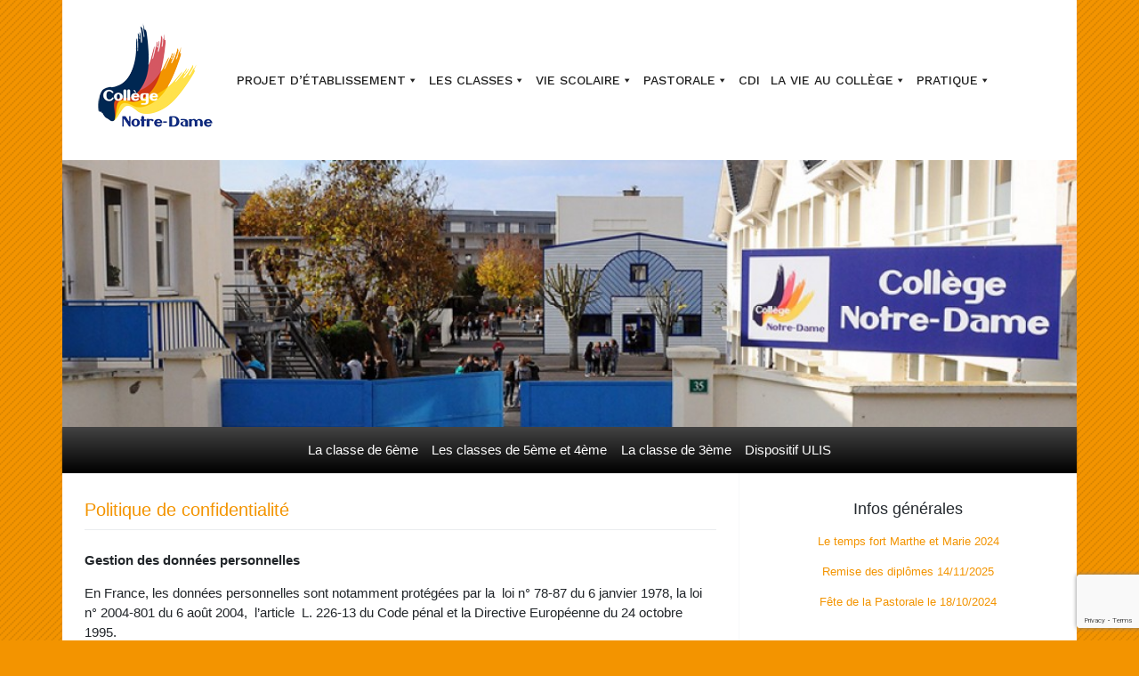

--- FILE ---
content_type: text/html; charset=UTF-8
request_url: https://www.college-notredame-niort.com/politique-de-confidentialite/
body_size: 16678
content:
<!DOCTYPE html>
<html lang="fr-FR" xmlns:fb="https://www.facebook.com/2008/fbml" xmlns:addthis="https://www.addthis.com/help/api-spec" >
<head>
    <meta charset="UTF-8">
    <meta name="viewport" content="width=device-width, initial-scale=1">
    <meta http-equiv="X-UA-Compatible" content="IE=edge">
    <link rel="profile" href="http://gmpg.org/xfn/11">
    <link rel="pingback" href="https://www.college-notredame-niort.com/xmlrpc.php">
    <link href="https://fonts.googleapis.com/css?family=Work+Sans:400,500,600,700" rel="stylesheet">

<meta name='robots' content='index, follow, max-image-preview:large, max-snippet:-1, max-video-preview:-1' />

	<!-- This site is optimized with the Yoast SEO plugin v16.1.1 - https://yoast.com/wordpress/plugins/seo/ -->
	<title>Politique de confidentialité - Collège Notre-Dame | Niort</title>
	<link rel="canonical" href="https://www.college-notredame-niort.com/politique-de-confidentialite/" />
	<meta property="og:locale" content="fr_FR" />
	<meta property="og:type" content="article" />
	<meta property="og:title" content="Politique de confidentialité - Collège Notre-Dame | Niort" />
	<meta property="og:description" content="Gestion des données personnelles En France, les données personnelles sont notamment protégées par la &nbsp;loi n° 78-87 du 6 janvier 1978, la loi n° 2004-801 du 6 août 2004, &nbsp;l’article &nbsp;L. 226-13 du Code pénal et la Directive Européenne du 24 octobre 1995. À l’occasion de l’utilisation du site&nbsp;www.college-notredame-niort.com, peuvent être recueillies : l’URL des ...Lire plus &gt;" />
	<meta property="og:url" content="https://www.college-notredame-niort.com/politique-de-confidentialite/" />
	<meta property="og:site_name" content="Collège Notre-Dame | Niort" />
	<meta property="article:modified_time" content="2019-12-24T08:22:59+00:00" />
	<script type="application/ld+json" class="yoast-schema-graph">{"@context":"https://schema.org","@graph":[{"@type":"WebSite","@id":"https://www.college-notredame-niort.com/#website","url":"https://www.college-notredame-niort.com/","name":"Coll\u00e8ge Notre-Dame | Niort","description":"\u00c0 Notre-Dame : Grandir dans la confiance","potentialAction":[{"@type":"SearchAction","target":"https://www.college-notredame-niort.com/?s={search_term_string}","query-input":"required name=search_term_string"}],"inLanguage":"fr-FR"},{"@type":"WebPage","@id":"https://www.college-notredame-niort.com/politique-de-confidentialite/#webpage","url":"https://www.college-notredame-niort.com/politique-de-confidentialite/","name":"Politique de confidentialit\u00e9 - Coll\u00e8ge Notre-Dame | Niort","isPartOf":{"@id":"https://www.college-notredame-niort.com/#website"},"datePublished":"2019-12-24T08:08:38+00:00","dateModified":"2019-12-24T08:22:59+00:00","breadcrumb":{"@id":"https://www.college-notredame-niort.com/politique-de-confidentialite/#breadcrumb"},"inLanguage":"fr-FR","potentialAction":[{"@type":"ReadAction","target":["https://www.college-notredame-niort.com/politique-de-confidentialite/"]}]},{"@type":"BreadcrumbList","@id":"https://www.college-notredame-niort.com/politique-de-confidentialite/#breadcrumb","itemListElement":[{"@type":"ListItem","position":1,"item":{"@type":"WebPage","@id":"https://www.college-notredame-niort.com/","url":"https://www.college-notredame-niort.com/","name":"Accueil"}},{"@type":"ListItem","position":2,"item":{"@type":"WebPage","@id":"https://www.college-notredame-niort.com/politique-de-confidentialite/","url":"https://www.college-notredame-niort.com/politique-de-confidentialite/","name":"Politique de confidentialit\u00e9"}}]}]}</script>
	<!-- / Yoast SEO plugin. -->


<link rel='dns-prefetch' href='//s7.addthis.com' />
<link rel="alternate" type="application/rss+xml" title="Collège Notre-Dame | Niort &raquo; Flux" href="https://www.college-notredame-niort.com/feed/" />
<link rel="alternate" type="application/rss+xml" title="Collège Notre-Dame | Niort &raquo; Flux des commentaires" href="https://www.college-notredame-niort.com/comments/feed/" />
		<!-- This site uses the Google Analytics by MonsterInsights plugin v7.17.0 - Using Analytics tracking - https://www.monsterinsights.com/ -->
							<script src="//www.googletagmanager.com/gtag/js?id=UA-27425179-3"  type="text/javascript" data-cfasync="false"></script>
			<script type="text/javascript" data-cfasync="false">
				var mi_version = '7.17.0';
				var mi_track_user = true;
				var mi_no_track_reason = '';
				
								var disableStr = 'ga-disable-UA-27425179-3';

				/* Function to detect opted out users */
				function __gtagTrackerIsOptedOut() {
					return document.cookie.indexOf( disableStr + '=true' ) > - 1;
				}

				/* Disable tracking if the opt-out cookie exists. */
				if ( __gtagTrackerIsOptedOut() ) {
					window[disableStr] = true;
				}

				/* Opt-out function */
				function __gtagTrackerOptout() {
					document.cookie = disableStr + '=true; expires=Thu, 31 Dec 2099 23:59:59 UTC; path=/';
					window[disableStr] = true;
				}

				if ( 'undefined' === typeof gaOptout ) {
					function gaOptout() {
						__gtagTrackerOptout();
					}
				}
								window.dataLayer = window.dataLayer || [];
				if ( mi_track_user ) {
					function __gtagTracker() {dataLayer.push( arguments );}
					__gtagTracker( 'js', new Date() );
					__gtagTracker( 'set', {
						'developer_id.dZGIzZG' : true,
						                    });
					__gtagTracker( 'config', 'UA-27425179-3', {
						forceSSL:true,					} );
										window.gtag = __gtagTracker;										(
						function () {
							/* https://developers.google.com/analytics/devguides/collection/analyticsjs/ */
							/* ga and __gaTracker compatibility shim. */
							var noopfn = function () {
								return null;
							};
							var newtracker = function () {
								return new Tracker();
							};
							var Tracker = function () {
								return null;
							};
							var p = Tracker.prototype;
							p.get = noopfn;
							p.set = noopfn;
							p.send = function (){
								var args = Array.prototype.slice.call(arguments);
								args.unshift( 'send' );
								__gaTracker.apply(null, args);
							};
							var __gaTracker = function () {
								var len = arguments.length;
								if ( len === 0 ) {
									return;
								}
								var f = arguments[len - 1];
								if ( typeof f !== 'object' || f === null || typeof f.hitCallback !== 'function' ) {
									if ( 'send' === arguments[0] ) {
										var hitConverted, hitObject = false, action;
										if ( 'event' === arguments[1] ) {
											if ( 'undefined' !== typeof arguments[3] ) {
												hitObject = {
													'eventAction': arguments[3],
													'eventCategory': arguments[2],
													'eventLabel': arguments[4],
													'value': arguments[5] ? arguments[5] : 1,
												}
											}
										}
										if ( typeof arguments[2] === 'object' ) {
											hitObject = arguments[2];
										}
										if ( typeof arguments[5] === 'object' ) {
											Object.assign( hitObject, arguments[5] );
										}
										if ( 'undefined' !== typeof (
											arguments[1].hitType
										) ) {
											hitObject = arguments[1];
										}
										if ( hitObject ) {
											action = 'timing' === arguments[1].hitType ? 'timing_complete' : hitObject.eventAction;
											hitConverted = mapArgs( hitObject );
											__gtagTracker( 'event', action, hitConverted );
										}
									}
									return;
								}

								function mapArgs( args ) {
									var gaKey, hit = {};
									var gaMap = {
										'eventCategory': 'event_category',
										'eventAction': 'event_action',
										'eventLabel': 'event_label',
										'eventValue': 'event_value',
										'nonInteraction': 'non_interaction',
										'timingCategory': 'event_category',
										'timingVar': 'name',
										'timingValue': 'value',
										'timingLabel': 'event_label',
									};
									for ( gaKey in gaMap ) {
										if ( 'undefined' !== typeof args[gaKey] ) {
											hit[gaMap[gaKey]] = args[gaKey];
										}
									}
									return hit;
								}

								try {
									f.hitCallback();
								} catch ( ex ) {
								}
							};
							__gaTracker.create = newtracker;
							__gaTracker.getByName = newtracker;
							__gaTracker.getAll = function () {
								return [];
							};
							__gaTracker.remove = noopfn;
							__gaTracker.loaded = true;
							window['__gaTracker'] = __gaTracker;
						}
					)();
									} else {
										console.log( "" );
					( function () {
							function __gtagTracker() {
								return null;
							}
							window['__gtagTracker'] = __gtagTracker;
							window['gtag'] = __gtagTracker;
					} )();
									}
			</script>
				<!-- / Google Analytics by MonsterInsights -->
		<script type="text/javascript">
window._wpemojiSettings = {"baseUrl":"https:\/\/s.w.org\/images\/core\/emoji\/14.0.0\/72x72\/","ext":".png","svgUrl":"https:\/\/s.w.org\/images\/core\/emoji\/14.0.0\/svg\/","svgExt":".svg","source":{"concatemoji":"https:\/\/www.college-notredame-niort.com\/wp-includes\/js\/wp-emoji-release.min.js?ver=6.3.7"}};
/*! This file is auto-generated */
!function(i,n){var o,s,e;function c(e){try{var t={supportTests:e,timestamp:(new Date).valueOf()};sessionStorage.setItem(o,JSON.stringify(t))}catch(e){}}function p(e,t,n){e.clearRect(0,0,e.canvas.width,e.canvas.height),e.fillText(t,0,0);var t=new Uint32Array(e.getImageData(0,0,e.canvas.width,e.canvas.height).data),r=(e.clearRect(0,0,e.canvas.width,e.canvas.height),e.fillText(n,0,0),new Uint32Array(e.getImageData(0,0,e.canvas.width,e.canvas.height).data));return t.every(function(e,t){return e===r[t]})}function u(e,t,n){switch(t){case"flag":return n(e,"\ud83c\udff3\ufe0f\u200d\u26a7\ufe0f","\ud83c\udff3\ufe0f\u200b\u26a7\ufe0f")?!1:!n(e,"\ud83c\uddfa\ud83c\uddf3","\ud83c\uddfa\u200b\ud83c\uddf3")&&!n(e,"\ud83c\udff4\udb40\udc67\udb40\udc62\udb40\udc65\udb40\udc6e\udb40\udc67\udb40\udc7f","\ud83c\udff4\u200b\udb40\udc67\u200b\udb40\udc62\u200b\udb40\udc65\u200b\udb40\udc6e\u200b\udb40\udc67\u200b\udb40\udc7f");case"emoji":return!n(e,"\ud83e\udef1\ud83c\udffb\u200d\ud83e\udef2\ud83c\udfff","\ud83e\udef1\ud83c\udffb\u200b\ud83e\udef2\ud83c\udfff")}return!1}function f(e,t,n){var r="undefined"!=typeof WorkerGlobalScope&&self instanceof WorkerGlobalScope?new OffscreenCanvas(300,150):i.createElement("canvas"),a=r.getContext("2d",{willReadFrequently:!0}),o=(a.textBaseline="top",a.font="600 32px Arial",{});return e.forEach(function(e){o[e]=t(a,e,n)}),o}function t(e){var t=i.createElement("script");t.src=e,t.defer=!0,i.head.appendChild(t)}"undefined"!=typeof Promise&&(o="wpEmojiSettingsSupports",s=["flag","emoji"],n.supports={everything:!0,everythingExceptFlag:!0},e=new Promise(function(e){i.addEventListener("DOMContentLoaded",e,{once:!0})}),new Promise(function(t){var n=function(){try{var e=JSON.parse(sessionStorage.getItem(o));if("object"==typeof e&&"number"==typeof e.timestamp&&(new Date).valueOf()<e.timestamp+604800&&"object"==typeof e.supportTests)return e.supportTests}catch(e){}return null}();if(!n){if("undefined"!=typeof Worker&&"undefined"!=typeof OffscreenCanvas&&"undefined"!=typeof URL&&URL.createObjectURL&&"undefined"!=typeof Blob)try{var e="postMessage("+f.toString()+"("+[JSON.stringify(s),u.toString(),p.toString()].join(",")+"));",r=new Blob([e],{type:"text/javascript"}),a=new Worker(URL.createObjectURL(r),{name:"wpTestEmojiSupports"});return void(a.onmessage=function(e){c(n=e.data),a.terminate(),t(n)})}catch(e){}c(n=f(s,u,p))}t(n)}).then(function(e){for(var t in e)n.supports[t]=e[t],n.supports.everything=n.supports.everything&&n.supports[t],"flag"!==t&&(n.supports.everythingExceptFlag=n.supports.everythingExceptFlag&&n.supports[t]);n.supports.everythingExceptFlag=n.supports.everythingExceptFlag&&!n.supports.flag,n.DOMReady=!1,n.readyCallback=function(){n.DOMReady=!0}}).then(function(){return e}).then(function(){var e;n.supports.everything||(n.readyCallback(),(e=n.source||{}).concatemoji?t(e.concatemoji):e.wpemoji&&e.twemoji&&(t(e.twemoji),t(e.wpemoji)))}))}((window,document),window._wpemojiSettings);
</script>
<style type="text/css">
img.wp-smiley,
img.emoji {
	display: inline !important;
	border: none !important;
	box-shadow: none !important;
	height: 1em !important;
	width: 1em !important;
	margin: 0 0.07em !important;
	vertical-align: -0.1em !important;
	background: none !important;
	padding: 0 !important;
}
</style>
	<link rel='stylesheet' id='wp-block-library-css' href='https://www.college-notredame-niort.com/wp-includes/css/dist/block-library/style.min.css?ver=6.3.7' type='text/css' media='all' />
<style id='classic-theme-styles-inline-css' type='text/css'>
/*! This file is auto-generated */
.wp-block-button__link{color:#fff;background-color:#32373c;border-radius:9999px;box-shadow:none;text-decoration:none;padding:calc(.667em + 2px) calc(1.333em + 2px);font-size:1.125em}.wp-block-file__button{background:#32373c;color:#fff;text-decoration:none}
</style>
<style id='global-styles-inline-css' type='text/css'>
body{--wp--preset--color--black: #000000;--wp--preset--color--cyan-bluish-gray: #abb8c3;--wp--preset--color--white: #ffffff;--wp--preset--color--pale-pink: #f78da7;--wp--preset--color--vivid-red: #cf2e2e;--wp--preset--color--luminous-vivid-orange: #ff6900;--wp--preset--color--luminous-vivid-amber: #fcb900;--wp--preset--color--light-green-cyan: #7bdcb5;--wp--preset--color--vivid-green-cyan: #00d084;--wp--preset--color--pale-cyan-blue: #8ed1fc;--wp--preset--color--vivid-cyan-blue: #0693e3;--wp--preset--color--vivid-purple: #9b51e0;--wp--preset--gradient--vivid-cyan-blue-to-vivid-purple: linear-gradient(135deg,rgba(6,147,227,1) 0%,rgb(155,81,224) 100%);--wp--preset--gradient--light-green-cyan-to-vivid-green-cyan: linear-gradient(135deg,rgb(122,220,180) 0%,rgb(0,208,130) 100%);--wp--preset--gradient--luminous-vivid-amber-to-luminous-vivid-orange: linear-gradient(135deg,rgba(252,185,0,1) 0%,rgba(255,105,0,1) 100%);--wp--preset--gradient--luminous-vivid-orange-to-vivid-red: linear-gradient(135deg,rgba(255,105,0,1) 0%,rgb(207,46,46) 100%);--wp--preset--gradient--very-light-gray-to-cyan-bluish-gray: linear-gradient(135deg,rgb(238,238,238) 0%,rgb(169,184,195) 100%);--wp--preset--gradient--cool-to-warm-spectrum: linear-gradient(135deg,rgb(74,234,220) 0%,rgb(151,120,209) 20%,rgb(207,42,186) 40%,rgb(238,44,130) 60%,rgb(251,105,98) 80%,rgb(254,248,76) 100%);--wp--preset--gradient--blush-light-purple: linear-gradient(135deg,rgb(255,206,236) 0%,rgb(152,150,240) 100%);--wp--preset--gradient--blush-bordeaux: linear-gradient(135deg,rgb(254,205,165) 0%,rgb(254,45,45) 50%,rgb(107,0,62) 100%);--wp--preset--gradient--luminous-dusk: linear-gradient(135deg,rgb(255,203,112) 0%,rgb(199,81,192) 50%,rgb(65,88,208) 100%);--wp--preset--gradient--pale-ocean: linear-gradient(135deg,rgb(255,245,203) 0%,rgb(182,227,212) 50%,rgb(51,167,181) 100%);--wp--preset--gradient--electric-grass: linear-gradient(135deg,rgb(202,248,128) 0%,rgb(113,206,126) 100%);--wp--preset--gradient--midnight: linear-gradient(135deg,rgb(2,3,129) 0%,rgb(40,116,252) 100%);--wp--preset--font-size--small: 13px;--wp--preset--font-size--medium: 20px;--wp--preset--font-size--large: 36px;--wp--preset--font-size--x-large: 42px;--wp--preset--spacing--20: 0.44rem;--wp--preset--spacing--30: 0.67rem;--wp--preset--spacing--40: 1rem;--wp--preset--spacing--50: 1.5rem;--wp--preset--spacing--60: 2.25rem;--wp--preset--spacing--70: 3.38rem;--wp--preset--spacing--80: 5.06rem;--wp--preset--shadow--natural: 6px 6px 9px rgba(0, 0, 0, 0.2);--wp--preset--shadow--deep: 12px 12px 50px rgba(0, 0, 0, 0.4);--wp--preset--shadow--sharp: 6px 6px 0px rgba(0, 0, 0, 0.2);--wp--preset--shadow--outlined: 6px 6px 0px -3px rgba(255, 255, 255, 1), 6px 6px rgba(0, 0, 0, 1);--wp--preset--shadow--crisp: 6px 6px 0px rgba(0, 0, 0, 1);}:where(.is-layout-flex){gap: 0.5em;}:where(.is-layout-grid){gap: 0.5em;}body .is-layout-flow > .alignleft{float: left;margin-inline-start: 0;margin-inline-end: 2em;}body .is-layout-flow > .alignright{float: right;margin-inline-start: 2em;margin-inline-end: 0;}body .is-layout-flow > .aligncenter{margin-left: auto !important;margin-right: auto !important;}body .is-layout-constrained > .alignleft{float: left;margin-inline-start: 0;margin-inline-end: 2em;}body .is-layout-constrained > .alignright{float: right;margin-inline-start: 2em;margin-inline-end: 0;}body .is-layout-constrained > .aligncenter{margin-left: auto !important;margin-right: auto !important;}body .is-layout-constrained > :where(:not(.alignleft):not(.alignright):not(.alignfull)){max-width: var(--wp--style--global--content-size);margin-left: auto !important;margin-right: auto !important;}body .is-layout-constrained > .alignwide{max-width: var(--wp--style--global--wide-size);}body .is-layout-flex{display: flex;}body .is-layout-flex{flex-wrap: wrap;align-items: center;}body .is-layout-flex > *{margin: 0;}body .is-layout-grid{display: grid;}body .is-layout-grid > *{margin: 0;}:where(.wp-block-columns.is-layout-flex){gap: 2em;}:where(.wp-block-columns.is-layout-grid){gap: 2em;}:where(.wp-block-post-template.is-layout-flex){gap: 1.25em;}:where(.wp-block-post-template.is-layout-grid){gap: 1.25em;}.has-black-color{color: var(--wp--preset--color--black) !important;}.has-cyan-bluish-gray-color{color: var(--wp--preset--color--cyan-bluish-gray) !important;}.has-white-color{color: var(--wp--preset--color--white) !important;}.has-pale-pink-color{color: var(--wp--preset--color--pale-pink) !important;}.has-vivid-red-color{color: var(--wp--preset--color--vivid-red) !important;}.has-luminous-vivid-orange-color{color: var(--wp--preset--color--luminous-vivid-orange) !important;}.has-luminous-vivid-amber-color{color: var(--wp--preset--color--luminous-vivid-amber) !important;}.has-light-green-cyan-color{color: var(--wp--preset--color--light-green-cyan) !important;}.has-vivid-green-cyan-color{color: var(--wp--preset--color--vivid-green-cyan) !important;}.has-pale-cyan-blue-color{color: var(--wp--preset--color--pale-cyan-blue) !important;}.has-vivid-cyan-blue-color{color: var(--wp--preset--color--vivid-cyan-blue) !important;}.has-vivid-purple-color{color: var(--wp--preset--color--vivid-purple) !important;}.has-black-background-color{background-color: var(--wp--preset--color--black) !important;}.has-cyan-bluish-gray-background-color{background-color: var(--wp--preset--color--cyan-bluish-gray) !important;}.has-white-background-color{background-color: var(--wp--preset--color--white) !important;}.has-pale-pink-background-color{background-color: var(--wp--preset--color--pale-pink) !important;}.has-vivid-red-background-color{background-color: var(--wp--preset--color--vivid-red) !important;}.has-luminous-vivid-orange-background-color{background-color: var(--wp--preset--color--luminous-vivid-orange) !important;}.has-luminous-vivid-amber-background-color{background-color: var(--wp--preset--color--luminous-vivid-amber) !important;}.has-light-green-cyan-background-color{background-color: var(--wp--preset--color--light-green-cyan) !important;}.has-vivid-green-cyan-background-color{background-color: var(--wp--preset--color--vivid-green-cyan) !important;}.has-pale-cyan-blue-background-color{background-color: var(--wp--preset--color--pale-cyan-blue) !important;}.has-vivid-cyan-blue-background-color{background-color: var(--wp--preset--color--vivid-cyan-blue) !important;}.has-vivid-purple-background-color{background-color: var(--wp--preset--color--vivid-purple) !important;}.has-black-border-color{border-color: var(--wp--preset--color--black) !important;}.has-cyan-bluish-gray-border-color{border-color: var(--wp--preset--color--cyan-bluish-gray) !important;}.has-white-border-color{border-color: var(--wp--preset--color--white) !important;}.has-pale-pink-border-color{border-color: var(--wp--preset--color--pale-pink) !important;}.has-vivid-red-border-color{border-color: var(--wp--preset--color--vivid-red) !important;}.has-luminous-vivid-orange-border-color{border-color: var(--wp--preset--color--luminous-vivid-orange) !important;}.has-luminous-vivid-amber-border-color{border-color: var(--wp--preset--color--luminous-vivid-amber) !important;}.has-light-green-cyan-border-color{border-color: var(--wp--preset--color--light-green-cyan) !important;}.has-vivid-green-cyan-border-color{border-color: var(--wp--preset--color--vivid-green-cyan) !important;}.has-pale-cyan-blue-border-color{border-color: var(--wp--preset--color--pale-cyan-blue) !important;}.has-vivid-cyan-blue-border-color{border-color: var(--wp--preset--color--vivid-cyan-blue) !important;}.has-vivid-purple-border-color{border-color: var(--wp--preset--color--vivid-purple) !important;}.has-vivid-cyan-blue-to-vivid-purple-gradient-background{background: var(--wp--preset--gradient--vivid-cyan-blue-to-vivid-purple) !important;}.has-light-green-cyan-to-vivid-green-cyan-gradient-background{background: var(--wp--preset--gradient--light-green-cyan-to-vivid-green-cyan) !important;}.has-luminous-vivid-amber-to-luminous-vivid-orange-gradient-background{background: var(--wp--preset--gradient--luminous-vivid-amber-to-luminous-vivid-orange) !important;}.has-luminous-vivid-orange-to-vivid-red-gradient-background{background: var(--wp--preset--gradient--luminous-vivid-orange-to-vivid-red) !important;}.has-very-light-gray-to-cyan-bluish-gray-gradient-background{background: var(--wp--preset--gradient--very-light-gray-to-cyan-bluish-gray) !important;}.has-cool-to-warm-spectrum-gradient-background{background: var(--wp--preset--gradient--cool-to-warm-spectrum) !important;}.has-blush-light-purple-gradient-background{background: var(--wp--preset--gradient--blush-light-purple) !important;}.has-blush-bordeaux-gradient-background{background: var(--wp--preset--gradient--blush-bordeaux) !important;}.has-luminous-dusk-gradient-background{background: var(--wp--preset--gradient--luminous-dusk) !important;}.has-pale-ocean-gradient-background{background: var(--wp--preset--gradient--pale-ocean) !important;}.has-electric-grass-gradient-background{background: var(--wp--preset--gradient--electric-grass) !important;}.has-midnight-gradient-background{background: var(--wp--preset--gradient--midnight) !important;}.has-small-font-size{font-size: var(--wp--preset--font-size--small) !important;}.has-medium-font-size{font-size: var(--wp--preset--font-size--medium) !important;}.has-large-font-size{font-size: var(--wp--preset--font-size--large) !important;}.has-x-large-font-size{font-size: var(--wp--preset--font-size--x-large) !important;}
.wp-block-navigation a:where(:not(.wp-element-button)){color: inherit;}
:where(.wp-block-post-template.is-layout-flex){gap: 1.25em;}:where(.wp-block-post-template.is-layout-grid){gap: 1.25em;}
:where(.wp-block-columns.is-layout-flex){gap: 2em;}:where(.wp-block-columns.is-layout-grid){gap: 2em;}
.wp-block-pullquote{font-size: 1.5em;line-height: 1.6;}
</style>
<link rel='stylesheet' id='page-list-style-css' href='https://www.college-notredame-niort.com/wp-content/plugins/page-list/css/page-list.css?ver=5.1' type='text/css' media='all' />
<link rel='stylesheet' id='social-widget-css' href='https://www.college-notredame-niort.com/wp-content/plugins/social-media-widget/social_widget.css?ver=6.3.7' type='text/css' media='all' />
<link rel='stylesheet' id='child-pages-shortcode-css-css' href='https://www.college-notredame-niort.com/wp-content/plugins/child-pages-shortcode/css/child-pages-shortcode.min.css?ver=1.1.4' type='text/css' media='all' />
<link rel='stylesheet' id='megamenu-css' href='https://www.college-notredame-niort.com/wp-content/uploads/maxmegamenu/style.css?ver=8ef2ae' type='text/css' media='all' />
<link rel='stylesheet' id='dashicons-css' href='https://www.college-notredame-niort.com/wp-includes/css/dashicons.min.css?ver=6.3.7' type='text/css' media='all' />
<link rel='stylesheet' id='wp-bootstrap-starter-style-css' href='https://www.college-notredame-niort.com/wp-content/themes/wp-bootstrap-starter/style.css?ver=6.3.7' type='text/css' media='all' />
<link rel='stylesheet' id='wp-bootstrap-starter-bootstrap-css-css' href='https://www.college-notredame-niort.com/wp-content/themes/wp-bootstrap-starter/inc/assets/css/bootstrap.min.css?ver=6.3.7' type='text/css' media='all' />
<link rel='stylesheet' id='wp-bootstrap-starter-fontawesome-cdn-css' href='https://www.college-notredame-niort.com/wp-content/themes/wp-bootstrap-starter/inc/assets/css/fontawesome.min.css?ver=6.3.7' type='text/css' media='all' />
<link rel='stylesheet' id='addthis_all_pages-css' href='https://www.college-notredame-niort.com/wp-content/plugins/addthis/frontend/build/addthis_wordpress_public.min.css?ver=6.3.7' type='text/css' media='all' />
<link rel='stylesheet' id='esn-style-css' href='https://www.college-notredame-niort.com/wp-content/themes/esn/style.css' type='text/css' media='all' />
<script type='text/javascript' id='monsterinsights-frontend-script-js-extra'>
/* <![CDATA[ */
var monsterinsights_frontend = {"js_events_tracking":"true","download_extensions":"doc,pdf,ppt,zip,xls,docx,pptx,xlsx","inbound_paths":"[]","home_url":"https:\/\/www.college-notredame-niort.com","hash_tracking":"false","ua":"UA-27425179-3"};
/* ]]> */
</script>
<script type='text/javascript' src='https://www.college-notredame-niort.com/wp-content/plugins/google-analytics-for-wordpress/assets/js/frontend-gtag.min.js?ver=7.17.0' id='monsterinsights-frontend-script-js'></script>
<script type='text/javascript' src='https://www.college-notredame-niort.com/wp-admin/admin-ajax.php?action=addthis_global_options_settings&#038;ver=6.3.7' id='addthis_global_options-js'></script>
<script type='text/javascript' src='https://s7.addthis.com/js/300/addthis_widget.js?ver=6.3.7#pubid=wp-32465ad6414d47ab25be52f9a2535958' id='addthis_widget-js'></script>
<script type='text/javascript' src='https://www.college-notredame-niort.com/wp-includes/js/jquery/jquery.min.js?ver=3.7.0' id='jquery-core-js'></script>
<script type='text/javascript' src='https://www.college-notredame-niort.com/wp-includes/js/jquery/jquery-migrate.min.js?ver=3.4.1' id='jquery-migrate-js'></script>
<script type='text/javascript' src='https://www.college-notredame-niort.com/wp-content/plugins/child-pages-shortcode/js/child-pages-shortcode.min.js?ver=1.1.4' id='child-pages-shortcode-js'></script>
<!--[if lt IE 9]>
<script type='text/javascript' src='https://www.college-notredame-niort.com/wp-content/themes/wp-bootstrap-starter/inc/assets/js/html5.js?ver=3.7.0' id='html5hiv-js'></script>
<![endif]-->
<script type='text/javascript' src='http://maps.google.com/maps/api/js?sensor=false&#038;ver=6.3.7' id='gmap_loader-js'></script>
<link rel="https://api.w.org/" href="https://www.college-notredame-niort.com/wp-json/" /><link rel="alternate" type="application/json" href="https://www.college-notredame-niort.com/wp-json/wp/v2/pages/1835" /><link rel="EditURI" type="application/rsd+xml" title="RSD" href="https://www.college-notredame-niort.com/xmlrpc.php?rsd" />
<meta name="generator" content="WordPress 6.3.7" />
<link rel='shortlink' href='https://www.college-notredame-niort.com/?p=1835' />
<link rel="alternate" type="application/json+oembed" href="https://www.college-notredame-niort.com/wp-json/oembed/1.0/embed?url=https%3A%2F%2Fwww.college-notredame-niort.com%2Fpolitique-de-confidentialite%2F" />
<link rel="alternate" type="text/xml+oembed" href="https://www.college-notredame-niort.com/wp-json/oembed/1.0/embed?url=https%3A%2F%2Fwww.college-notredame-niort.com%2Fpolitique-de-confidentialite%2F&#038;format=xml" />
<script type="text/javascript">
(function(url){
	if(/(?:Chrome\/26\.0\.1410\.63 Safari\/537\.31|WordfenceTestMonBot)/.test(navigator.userAgent)){ return; }
	var addEvent = function(evt, handler) {
		if (window.addEventListener) {
			document.addEventListener(evt, handler, false);
		} else if (window.attachEvent) {
			document.attachEvent('on' + evt, handler);
		}
	};
	var removeEvent = function(evt, handler) {
		if (window.removeEventListener) {
			document.removeEventListener(evt, handler, false);
		} else if (window.detachEvent) {
			document.detachEvent('on' + evt, handler);
		}
	};
	var evts = 'contextmenu dblclick drag dragend dragenter dragleave dragover dragstart drop keydown keypress keyup mousedown mousemove mouseout mouseover mouseup mousewheel scroll'.split(' ');
	var logHuman = function() {
		if (window.wfLogHumanRan) { return; }
		window.wfLogHumanRan = true;
		var wfscr = document.createElement('script');
		wfscr.type = 'text/javascript';
		wfscr.async = true;
		wfscr.src = url + '&r=' + Math.random();
		(document.getElementsByTagName('head')[0]||document.getElementsByTagName('body')[0]).appendChild(wfscr);
		for (var i = 0; i < evts.length; i++) {
			removeEvent(evts[i], logHuman);
		}
	};
	for (var i = 0; i < evts.length; i++) {
		addEvent(evts[i], logHuman);
	}
})('//www.college-notredame-niort.com/?wordfence_lh=1&hid=818D4FD35F57E2CD9454B3472D768857');
</script><link media="screen" type="text/css" rel="stylesheet" href="https://www.college-notredame-niort.com/wp-content/plugins/wp-gmappity-easy-google-maps/styles/wpgmappity-post-styles.css" /><link rel="pingback" href="https://www.college-notredame-niort.com/xmlrpc.php">    <style type="text/css">
        #page-sub-header { background: #fff; }
    </style>
    <style type="text/css" id="custom-background-css">
body.custom-background { background-color: #f39400; }
</style>
	<style type="text/css">/** Mega Menu CSS: fs **/</style>
</head>
<body class="page-template-default page page-id-1835 custom-background notre-dame mega-menu-primary group-blog">
<div class="hash">
<div id="page" class="site">
	<a class="skip-link screen-reader-text" href="#content">Skip to content</a>
    
    
	<header id="masthead" class="site-header navbar-static-top navbar-light" role="banner">
        <div class="container">
            <div class="row row-header">
                <div id="header-logo" class="col-lg-12 col-xl-2">
                                            <a href="https://www.college-notredame-niort.com/">
                            <img src="https://www.college-notredame-niort.com/wp-content/uploads/2012/06/logo-ND.png" alt="Collège Notre-Dame | Niort">
                        </a>
                    
                </div>

                <div id="header-menu" class="col-lg-12 col-xl-10">                
                <div id="mega-menu-wrap-primary" class="mega-menu-wrap"><div class="mega-menu-toggle"><div class="mega-toggle-blocks-left"></div><div class="mega-toggle-blocks-center"></div><div class="mega-toggle-blocks-right"><div class='mega-toggle-block mega-menu-toggle-block mega-toggle-block-1' id='mega-toggle-block-1' tabindex='0'><span class='mega-toggle-label' role='button' aria-expanded='false'><span class='mega-toggle-label-closed'>MENU</span><span class='mega-toggle-label-open'>MENU</span></span></div></div></div><ul id="mega-menu-primary" class="mega-menu max-mega-menu mega-menu-horizontal mega-no-js" data-event="hover_intent" data-effect="fade_up" data-effect-speed="200" data-effect-mobile="disabled" data-effect-speed-mobile="0" data-mobile-force-width="false" data-second-click="go" data-document-click="collapse" data-vertical-behaviour="standard" data-breakpoint="992" data-unbind="true" data-mobile-state="collapse_all" data-hover-intent-timeout="300" data-hover-intent-interval="100"><li class='mega-menu-item mega-menu-item-type-post_type mega-menu-item-object-page mega-menu-item-has-children mega-align-bottom-left mega-menu-flyout mega-menu-item-251' id='mega-menu-item-251'><a class="mega-menu-link" href="https://www.college-notredame-niort.com/projet-pedagogique/" aria-haspopup="true" aria-expanded="false" tabindex="0">Projet d’établissement<span class="mega-indicator"></span></a>
<ul class="mega-sub-menu">
<li class='mega-menu-item mega-menu-item-type-post_type mega-menu-item-object-page mega-menu-item-1157' id='mega-menu-item-1157'><a class="mega-menu-link" href="https://www.college-notredame-niort.com/projet-pedagogique/le-projet-pedagogique/">Le Projet Pédagogique</a></li><li class='mega-menu-item mega-menu-item-type-post_type mega-menu-item-object-page mega-menu-item-252' id='mega-menu-item-252'><a class="mega-menu-link" href="https://www.college-notredame-niort.com/projet-pedagogique/lorganisation-du-rythme-scolaire/">L’organisation du rythme scolaire</a></li><li class='mega-menu-item mega-menu-item-type-post_type mega-menu-item-object-page mega-menu-item-253' id='mega-menu-item-253'><a class="mega-menu-link" href="https://www.college-notredame-niort.com/projet-pedagogique/parcours-individualises/">Projets d’Epanouissement Personnel</a></li><li class='mega-menu-item mega-menu-item-type-post_type mega-menu-item-object-page mega-menu-item-254' id='mega-menu-item-254'><a class="mega-menu-link" href="https://www.college-notredame-niort.com/les-classes/la-classe-de-6eme/les-langues/">Les langues</a></li><li class='mega-menu-item mega-menu-item-type-post_type mega-menu-item-object-page mega-menu-item-255' id='mega-menu-item-255'><a class="mega-menu-link" href="https://www.college-notredame-niort.com/projet-pedagogique/prix-litteraires/">Prix littéraires</a></li></ul>
</li><li class='mega-menu-item mega-menu-item-type-post_type mega-menu-item-object-page mega-menu-item-has-children mega-align-bottom-left mega-menu-flyout mega-menu-item-270' id='mega-menu-item-270'><a class="mega-menu-link" href="https://www.college-notredame-niort.com/les-classes/" aria-haspopup="true" aria-expanded="false" tabindex="0">Les classes<span class="mega-indicator"></span></a>
<ul class="mega-sub-menu">
<li class='mega-menu-item mega-menu-item-type-post_type mega-menu-item-object-page mega-menu-item-271' id='mega-menu-item-271'><a class="mega-menu-link" href="https://www.college-notredame-niort.com/les-classes/la-classe-de-6eme/">La classe de 6ème</a></li><li class='mega-menu-item mega-menu-item-type-post_type mega-menu-item-object-page mega-menu-item-272' id='mega-menu-item-272'><a class="mega-menu-link" href="https://www.college-notredame-niort.com/les-classes/les-classes-de-5eme-et-4eme/">Les classes de 5ème et 4ème</a></li><li class='mega-menu-item mega-menu-item-type-post_type mega-menu-item-object-page mega-menu-item-273' id='mega-menu-item-273'><a class="mega-menu-link" href="https://www.college-notredame-niort.com/les-classes/les-classes-de-3eme/">La classe de 3ème</a></li><li class='mega-menu-item mega-menu-item-type-post_type mega-menu-item-object-page mega-menu-item-274' id='mega-menu-item-274'><a class="mega-menu-link" href="https://www.college-notredame-niort.com/les-classes/dispositif-ulis/">Dispositif ULIS</a></li></ul>
</li><li class='mega-menu-item mega-menu-item-type-post_type mega-menu-item-object-page mega-menu-item-has-children mega-align-bottom-left mega-menu-flyout mega-menu-item-260' id='mega-menu-item-260'><a class="mega-menu-link" href="https://www.college-notredame-niort.com/vie-scolaire/" aria-haspopup="true" aria-expanded="false" tabindex="0">Vie scolaire<span class="mega-indicator"></span></a>
<ul class="mega-sub-menu">
<li class='mega-menu-item mega-menu-item-type-post_type mega-menu-item-object-page mega-menu-item-261' id='mega-menu-item-261'><a class="mega-menu-link" href="https://www.college-notredame-niort.com/vie-scolaire/une-equipe/">Une équipe</a></li><li class='mega-menu-item mega-menu-item-type-post_type mega-menu-item-object-page mega-menu-item-262' id='mega-menu-item-262'><a class="mega-menu-link" href="https://www.college-notredame-niort.com/vie-scolaire/des-missions/">Des missions</a></li><li class='mega-menu-item mega-menu-item-type-post_type mega-menu-item-object-page mega-menu-item-263' id='mega-menu-item-263'><a class="mega-menu-link" href="https://www.college-notredame-niort.com/vie-scolaire/des-partenaires/">Des partenaires</a></li><li class='mega-menu-item mega-menu-item-type-post_type mega-menu-item-object-page mega-menu-item-265' id='mega-menu-item-265'><a class="mega-menu-link" href="https://www.college-notredame-niort.com/vie-scolaire/carnet-de-liaison/">La communication</a></li></ul>
</li><li class='mega-menu-item mega-menu-item-type-post_type mega-menu-item-object-page mega-menu-item-has-children mega-align-bottom-left mega-menu-flyout mega-menu-item-267' id='mega-menu-item-267'><a class="mega-menu-link" href="https://www.college-notredame-niort.com/la-pastorale/" aria-haspopup="true" aria-expanded="false" tabindex="0">Pastorale<span class="mega-indicator"></span></a>
<ul class="mega-sub-menu">
<li class='mega-menu-item mega-menu-item-type-post_type mega-menu-item-object-page mega-menu-item-has-children mega-menu-item-708' id='mega-menu-item-708'><a class="mega-menu-link" href="https://www.college-notredame-niort.com/la-pastorale/parcours-de-foi/" aria-haspopup="true" aria-expanded="false">Parcours Foi<span class="mega-indicator"></span></a>
	<ul class="mega-sub-menu">
<li class='mega-menu-item mega-menu-item-type-post_type mega-menu-item-object-page mega-menu-item-711' id='mega-menu-item-711'><a class="mega-menu-link" href="https://www.college-notredame-niort.com/la-pastorale/parcours-de-foi/le-parcours-de-foi-en-sixieme/">Le parcours de foi en sixième</a></li><li class='mega-menu-item mega-menu-item-type-post_type mega-menu-item-object-page mega-menu-item-709' id='mega-menu-item-709'><a class="mega-menu-link" href="https://www.college-notredame-niort.com/la-pastorale/parcours-de-foi/le-parcours-de-foi-en-cinquieme/">Le parcours de foi en cinquième</a></li><li class='mega-menu-item mega-menu-item-type-post_type mega-menu-item-object-page mega-menu-item-710' id='mega-menu-item-710'><a class="mega-menu-link" href="https://www.college-notredame-niort.com/la-pastorale/parcours-de-foi/le-parcours-de-foi-en-quatrieme/">Le parcours de foi en quatrième</a></li><li class='mega-menu-item mega-menu-item-type-post_type mega-menu-item-object-page mega-menu-item-712' id='mega-menu-item-712'><a class="mega-menu-link" href="https://www.college-notredame-niort.com/la-pastorale/parcours-de-foi/le-parcours-de-foi-en-troisieme/">Le parcours de foi en troisième</a></li>	</ul>
</li><li class='mega-menu-item mega-menu-item-type-post_type mega-menu-item-object-page mega-menu-item-713' id='mega-menu-item-713'><a class="mega-menu-link" href="https://www.college-notredame-niort.com/la-pastorale/decouverte-des-religions/">Parcours culture</a></li><li class='mega-menu-item mega-menu-item-type-post_type mega-menu-item-object-page mega-menu-item-2447' id='mega-menu-item-2447'><a class="mega-menu-link" href="https://www.college-notredame-niort.com/la-pastorale/les-sacrements/">Les Sacrements</a></li><li class='mega-menu-item mega-menu-item-type-post_type mega-menu-item-object-page mega-menu-item-2456' id='mega-menu-item-2456'><a class="mega-menu-link" href="https://www.college-notredame-niort.com/la-pastorale/la-profession-de-foi/">La profession de foi</a></li></ul>
</li><li class='mega-menu-item mega-menu-item-type-post_type mega-menu-item-object-page mega-align-bottom-left mega-menu-flyout mega-menu-item-268' id='mega-menu-item-268'><a class="mega-menu-link" href="https://www.college-notredame-niort.com/le-cdi/" tabindex="0">CDI</a></li><li class='mega-menu-item mega-menu-item-type-post_type mega-menu-item-object-page mega-menu-item-has-children mega-align-bottom-left mega-menu-flyout mega-menu-item-277' id='mega-menu-item-277'><a class="mega-menu-link" href="https://www.college-notredame-niort.com/la-vie-au-college-notre-dame-niort/" aria-haspopup="true" aria-expanded="false" tabindex="0">La vie au collège<span class="mega-indicator"></span></a>
<ul class="mega-sub-menu">
<li class='mega-menu-item mega-menu-item-type-post_type mega-menu-item-object-page mega-menu-item-278' id='mega-menu-item-278'><a class="mega-menu-link" href="https://www.college-notredame-niort.com/la-vie-au-college-notre-dame-niort/les-equipements/">Les équipements</a></li><li class='mega-menu-item mega-menu-item-type-post_type mega-menu-item-object-page mega-menu-item-279' id='mega-menu-item-279'><a class="mega-menu-link" href="https://www.college-notredame-niort.com/la-vie-au-college-notre-dame-niort/lunss/">L’UNSS</a></li><li class='mega-menu-item mega-menu-item-type-post_type mega-menu-item-object-page mega-menu-item-280' id='mega-menu-item-280'><a class="mega-menu-link" href="https://www.college-notredame-niort.com/la-vie-au-college-notre-dame-niort/la-chorale/">La chorale</a></li><li class='mega-menu-item mega-menu-item-type-post_type mega-menu-item-object-page mega-menu-item-282' id='mega-menu-item-282'><a class="mega-menu-link" href="https://www.college-notredame-niort.com/la-vie-au-college-notre-dame-niort/la-detente/">La détente</a></li><li class='mega-menu-item mega-menu-item-type-post_type mega-menu-item-object-page mega-menu-item-1759' id='mega-menu-item-1759'><a class="mega-menu-link" href="https://www.college-notredame-niort.com/la-vie-au-college-notre-dame-niort/la-restauration/">La restauration</a></li><li class='mega-menu-item mega-menu-item-type-post_type mega-menu-item-object-page mega-menu-item-2201' id='mega-menu-item-2201'><a class="mega-menu-link" href="https://www.college-notredame-niort.com/la-vie-au-college-notre-dame-niort/les-mediateurs/">Les médiateurs</a></li></ul>
</li><li class='mega-menu-item mega-menu-item-type-post_type mega-menu-item-object-page mega-menu-item-has-children mega-align-bottom-left mega-menu-flyout mega-menu-item-284' id='mega-menu-item-284'><a class="mega-menu-link" href="https://www.college-notredame-niort.com/pratique/" aria-haspopup="true" aria-expanded="false" tabindex="0">Pratique<span class="mega-indicator"></span></a>
<ul class="mega-sub-menu">
<li class='mega-menu-item mega-menu-item-type-post_type mega-menu-item-object-page mega-menu-item-1075' id='mega-menu-item-1075'><a class="mega-menu-link" href="https://www.college-notredame-niort.com/pratique/nos-resultats-aux-examens/">Nos résultats aux examens</a></li><li class='mega-menu-item mega-menu-item-type-post_type mega-menu-item-object-page mega-menu-item-285' id='mega-menu-item-285'><a class="mega-menu-link" href="https://www.college-notredame-niort.com/pratique/inscriptions/">Inscriptions et tarifs</a></li><li class='mega-menu-item mega-menu-item-type-post_type mega-menu-item-object-page mega-menu-item-286' id='mega-menu-item-286'><a class="mega-menu-link" href="https://www.college-notredame-niort.com/pratique/lassociation-des-parents-deleves/">l'APEL</a></li><li class='mega-menu-item mega-menu-item-type-post_type mega-menu-item-object-page mega-menu-item-287' id='mega-menu-item-287'><a class="mega-menu-link" href="https://www.college-notredame-niort.com/pratique/nous-trouver/">Nous trouver</a></li><li class='mega-menu-item mega-menu-item-type-post_type mega-menu-item-object-page mega-menu-item-288' id='mega-menu-item-288'><a class="mega-menu-link" href="https://www.college-notredame-niort.com/pratique/contact/">Contact</a></li></ul>
</li></ul></div>
                </div>
            </div>
        </div>
	</header><!-- #masthead -->
	<div class="container" style="background:white">
		<div id="banner-bg" class="row">
			<div style="text-align:center;width:100%">
		                        
		            <img src="https://www.college-notredame-niort.com/wp-content/uploads/2011/12/cropped-header_NotreDame2181.jpg" />
		                        	</div><!-- center CARE -->
            	</div>
    	</div>
    <div class="container cont-grey">
        <div class="row row-menu-2">
            <div id="second-menu" class="col-sm-12">                
        
                    <nav class="navbar navbar-menu-2 navbar-expand-md">
<!--                    <nav class="navbar navbar-menu-2 navbar-dark bg-dark navbar-expand-md">-->
<!--
-->
            <div class="cont-second mx-auto justify-content-end"><ul id="menu-menu-secondaire" class="navbar-nav"><li itemscope="itemscope" itemtype="https://www.schema.org/SiteNavigationElement" id="menu-item-714" class="menu-item menu-item-type-post_type menu-item-object-page menu-item-714 nav-item"><a title="La classe de 6ème" href="https://www.college-notredame-niort.com/les-classes/la-classe-de-6eme/" class="nav-link">La classe de 6ème</a></li>
<li itemscope="itemscope" itemtype="https://www.schema.org/SiteNavigationElement" id="menu-item-715" class="menu-item menu-item-type-post_type menu-item-object-page menu-item-715 nav-item"><a title="Les classes de 5ème et 4ème" href="https://www.college-notredame-niort.com/les-classes/les-classes-de-5eme-et-4eme/" class="nav-link">Les classes de 5ème et 4ème</a></li>
<li itemscope="itemscope" itemtype="https://www.schema.org/SiteNavigationElement" id="menu-item-716" class="menu-item menu-item-type-post_type menu-item-object-page menu-item-716 nav-item"><a title="La classe de 3ème" href="https://www.college-notredame-niort.com/les-classes/les-classes-de-3eme/" class="nav-link">La classe de 3ème</a></li>
<li itemscope="itemscope" itemtype="https://www.schema.org/SiteNavigationElement" id="menu-item-717" class="menu-item menu-item-type-post_type menu-item-object-page menu-item-717 nav-item"><a title="Dispositif ULIS" href="https://www.college-notredame-niort.com/les-classes/dispositif-ulis/" class="nav-link">Dispositif ULIS</a></li>
</ul></div>                    </nav>                        


            </div>
        </div>

    </div>
                    
	<div id="content" class="site-content">
		<div class="container">
			<div class="row">
                
	<section id="primary" class="content-area col-sm-12 col-lg-8">
		<main id="main" class="site-main" role="main">

			
<article id="post-1835" class="post-1835 page type-page status-publish hentry">
	    <header class="entry-header">
		<h1 class="entry-title">Politique de confidentialité</h1>	</header><!-- .entry-header -->
    
	<div class="entry-content">
		<div class="at-above-post-page addthis_tool" data-url="https://www.college-notredame-niort.com/politique-de-confidentialite/"></div>
<p><strong>Gestion des données personnelles</strong></p>



<p>En France, les données personnelles sont notamment protégées par la &nbsp;loi n° 78-87 du 6 janvier 1978, la loi n° 2004-801 du 6 août 2004, &nbsp;l’article &nbsp;L. 226-13 du Code pénal et la Directive Européenne du 24 octobre 1995.</p>



<p>À l’occasion de l’utilisation du site<strong>&nbsp;</strong>www.college-notredame-niort.com, peuvent être recueillies : l’URL des liens &nbsp;par l’intermédiaire desquels l’utilisateur a accédé au site www.college-notredame-niort.com&nbsp;le fournisseur d’accès de l’utilisateur, l’adresse IP de l’utilisateur.</p>



<p><strong>Qu’est-ce qu’un cookie ?</strong></p>



<p>Les cookies ou témoins de connexion envoient des informations sur vous aux développeurs des technologies que vous utilisez. Vous devez pouvoir savoir quelles sont ces informations, à quelles fins elles sont utilisées et surtout, vous avez le droit de vous opposer à leur utilisation.</p>



<p>Collège Notre Dame de Niort&nbsp;s’engage à suivre les recommandations de la CNIL concernant la collecte et le traitement de vos données personnelles. Nous mettons tout en œuvre pour être conformes au règlement général sur la protection des données (RGPD) et à la loi Informatiques et Libertés.</p>



<p><strong>Cookies nécessitant le consentement</strong></p>



<p>Selon la CNIL, 3 types de cookies, non fonctionnels, nécessitent le consentement de la part des internautes :</p>



<ul><li>Les cookies liés aux opérations relatives à la publicité ciblée ;</li><li>Certains cookies de mesure d’audience ;</li><li>Les cookies des réseaux sociaux générés notamment par leurs boutons de partage lorsqu’ils collectent des données personnelles sans consentement des personnes concernées.</li></ul>



<p>Sur le site de <strong>Collège Notre Dame de Niort,</strong> nous utilisons les cookies de mesure d’audience suivants &nbsp;:</p>



<ul><li><strong>Google Analytics</strong>&nbsp;: pour mieux comprendre comment le site est utilisé par les internautes afin d’améliorer leur expérience de navigation.&nbsp;</li></ul>



<p><strong>Comment recueillons-nous le consentement ?</strong></p>



<p>Nous utilisons l’affichage d’une bannière demandant explicitement à la personne si elle accepte le dépôt par familles de cookies. La personne dispose de moyens pour retirer son consentement, il lui suffit de modifier par elle-même son autorisation à la récolte des cookies.</p>



<p><strong>Durée de vie des cookies</strong></p>



<p>La loi exige une durée de vie maximale des cookies à 13 mois. Sachant que le consentement à être suivi peut-être oublié par les personnes qui l’ont manifesté à un instant donné, la CNIL estime nécessaire de limiter dans le temps la portée de ce dernier. À l’expiration de ce délai, le consentement sera à nouveau demandé lors d’une prochaine visite sur le site du <strong>Collège Notre Dame de Niort.</strong></p>



<p><strong>Modalités pour accepter ou refuser le dépôt de cookies</strong></p>



<p>Dans un premier temps, l’internaute accepte ou refuse depuis la bannière décrivant les finalités du dépôt des cookies.</p>



<p>Dans un second temps, il peut choisir d’accepter ou de refuser l’insertion de cookies à tout moment en cliquant sur le bouton « gestion des services », puis en interdisant ou en autorisant le dépôt de cookies par finalités.</p>



<p>Il peut également accepter ou autoriser le dépôt de cookies tiers directement depuis son navigateur web :</p>



<p><strong>Chrome</strong>&nbsp;:</p>



<p>Menu &gt; Paramètres &gt; Afficher les paramètres avancés (en bas du menu sur la gauche).</p>



<p>Il faut ensuite cliquer sur l’onglet Confidentialité et Sécurité puis sur Paramètres de contenu &gt; Cookies &gt; Bloquer les cookies tiers</p>



<p><strong>Firefox</strong>&nbsp;:</p>



<p>Menu &gt; Options &gt; Onglet “Vie privée et sécurité”</p>



<p>Paramétrer la section “Historique” sur “Utiliser les paramètres personnalisés pour l’historique“.</p>



<p>Enfin, indiquez “Jamais” pour la règle “Accepter les cookies tiers“.</p>



<p><strong>Responsable du traitement des données de&nbsp;</strong><strong>Nom du site (pas du nom de domaine)</strong></p>



<p>Les données personnelles sont collectées par :</p>



<p><strong>Collège Notre Dame de Niort</strong></p>



<p>35 rue de Bessac<br>79000 Niort</p>



<p>Téléphone : 05 49 79 22 77</p>



<p>Email :&nbsp;<a rel="noreferrer noopener" href="mailto:ce.0791016a@ac-poitiers.fr" target="_blank">ce.0791016a@ac-poitiers.fr</a></p>



<p><strong>Vos droits d’accès, de rectification et d’opposition</strong></p>



<p>Conformément à la loi Informatique et Libertés du 6 janvier 1978 modifiée, vous pouvez exercer vos droits d’accès, de rectification ou d’opposition en faisant une demande auprès du responsable du traitement :</p>



<ul><li>Par courrier à l’adresse suivante : 35 rue de Bessac &#8211; 79000 Niort<br></li><li>Ou par mail : <a rel="noreferrer noopener" href="mailto:ce.0791016a@ac-poitiers.fr" target="_blank">ce.0791016a@ac-poitiers.fr</a></li></ul>



<p>Le responsable du traitement a ensuite 2 mois pour vous apporter une réponse satisfaisante. En cas d’absence de réponse, vous êtes en droit de déposer une plainte auprès de la CNIL.</p>
<!-- AddThis Advanced Settings above via filter on the_content --><!-- AddThis Advanced Settings below via filter on the_content --><!-- AddThis Advanced Settings generic via filter on the_content --><!-- AddThis Share Buttons above via filter on the_content --><!-- AddThis Share Buttons below via filter on the_content --><div class="at-below-post-page addthis_tool" data-url="https://www.college-notredame-niort.com/politique-de-confidentialite/"></div><!-- AddThis Share Buttons generic via filter on the_content -->	</div><!-- .entry-content -->

	</article><!-- #post-## -->

		</main><!-- #main -->
	</section><!-- #primary -->


<aside id="secondary" class="border-left border-light widget-area col-sm-12 col-lg-4" role="complementary">

            
		<section id="recent-posts-5" class="widget widget_recent_entries">
		<h3 class="widget-title">Infos générales</h3>
		<ul>
											<li>
					<a href="https://www.college-notredame-niort.com/2024/05/pastorale-temps-marthe-et-marie/">Le temps fort Marthe et Marie 2024</a>
									</li>
											<li>
					<a href="https://www.college-notredame-niort.com/2022/12/remise-des-diplomes-18-11-2022/">Remise des diplômes 14/11/2025</a>
									</li>
											<li>
					<a href="https://www.college-notredame-niort.com/2022/10/fete-de-la-pastorale-le-21-10-2022/">Fête de la Pastorale le 18/10/2024</a>
									</li>
					</ul>

		</section><section id="widgetfacebooklikebox-5" class="widget widget_widgetfacebooklikebox"><h3 class="widget-title"></h3><div class="fb-like-box" data-href="www.facebook.com/college.notredame.niort" data-width="250" data-height="" data-colorscheme="light" data-show-faces="true" data-border-color="white" data-stream="false" data-header="true" style="width:250px;"></div><div id="fb-root"></div><script>(function(d, s, id) {var js, fjs = d.getElementsByTagName(s)[0];if (d.getElementById(id)) {return;}js = d.createElement(s); js.id = id;js.src = "//connect.facebook.net/fr_FR/all.js#xfbml=1";fjs.parentNode.insertBefore(js, fjs);}(document, "script", "facebook-jssdk"));</script></section><section id="media_video-2" class="widget widget_media_video"><div style="width:100%;" class="wp-video"><!--[if lt IE 9]><script>document.createElement('video');</script><![endif]-->
<video class="wp-video-shortcode" id="video-1835-1" preload="metadata" controls="controls"><source type="video/youtube" src="https://youtu.be/ANhojsh3vJI?_=1" /><a href="https://youtu.be/ANhojsh3vJI">https://youtu.be/ANhojsh3vJI</a></video></div></section><section id="widget_sp_image-5" class="widget widget_sp_image"><a href="https://www.ecoledirecte.com/login" target="_blank" class="widget_sp_image-image-link"><img width="140" height="116" class="attachment-140x116 aligncenter" style="max-width: 100%;" src="https://www.college-notredame-niort.com/wp-content/uploads/2016/08/ecole_directe_logo-140x116.png" /></a></section><section id="widget_sp_image-20" class="widget widget_sp_image"><a href="https://www.ensemblescolaire-niort.com/la-taxe-dapprentissage/" target="_blank" class="widget_sp_image-image-link"><img width="300" height="300" class="attachment-medium" style="max-width: 100%;" srcset="https://www.college-notredame-niort.com/wp-content/uploads/2022/05/3-300x300.png 300w, https://www.college-notredame-niort.com/wp-content/uploads/2022/05/3-1024x1024.png 1024w, https://www.college-notredame-niort.com/wp-content/uploads/2022/05/3-150x150.png 150w, https://www.college-notredame-niort.com/wp-content/uploads/2022/05/3-768x768.png 768w, https://www.college-notredame-niort.com/wp-content/uploads/2022/05/3.png 1080w" sizes="(max-width: 300px) 100vw, 300px" src="https://www.college-notredame-niort.com/wp-content/uploads/2022/05/3-300x300.png" /></a></section>        
    
</aside><!-- #secondary -->
			</div><!-- .row -->
		</div><!-- .container -->
	</div><!-- #content -->


    <div class="container cont-footer bg-dark text-white">
                <div id="footer-widget" class="row m-0">

                                            <div class="col-12 col-lg-4 p-3 p-md-3"><section id="text-8" class="widget widget_text"><h3 class="widget-title">Collège Notre Dame | Niort</h3>			<div class="textwidget"><p>35 rue de Bessac<br />
79000 Niort</p>
</div>
		</section><section id="social-widget-2" class="widget Social_Widget"><h3 class="widget-title">Suivez-nous!</h3><div class="socialmedia-buttons smw_left"><a href="http://www.facebook.com/college.notredame.niort" rel="nofollow" target="_blank"><img width="32" height="32" src="https://www.college-notredame-niort.com/wp-content/plugins/social-media-widget/images/default/32/facebook.png" 
				alt=" Facebook" 
				title=" Facebook" style="opacity: 0.8; -moz-opacity: 0.8;" class="fade" /></a><a href="mailto:ecolenotredameniort@wanadoo.fr" rel="nofollow" target="_blank"><img width="32" height="32" src="https://www.college-notredame-niort.com/wp-content/plugins/social-media-widget/images/default/32/email.png" 
				alt=" E-mail" 
				title=" E-mail" style="opacity: 0.8; -moz-opacity: 0.8;" class="fade" /></a></div></section><section id="media_image-2" class="widget widget_media_image"><a href="/"><img width="150" height="136" src="https://www.college-notredame-niort.com/wp-content/uploads/2012/06/logo-ND.png" class="image wp-image-706  attachment-full size-full" alt="Logo Notre Dame" decoding="async" style="max-width: 100%; height: auto;" loading="lazy" /></a></section><section id="widget_sp_image-3" class="widget widget_sp_image"><a href="http://www.ensemblescolaire-niort.com/" target="_blank" class="widget_sp_image-image-link"><img width="150" height="70" alt="Logo OGEC" class="attachment-150x70" style="max-width: 100%;" src="https://www.college-notredame-niort.com/wp-content/uploads/2012/06/logo-OGEC-ESN-150px-150x69.png" /></a></section></div>
                                                                <div class="col-12 col-lg-4 p-3 p-md-3"><section id="text-4" class="widget widget_text"><h3 class="widget-title">Contact</h3>			<div class="textwidget"><p>Téléphone : 05 49 79 22 77<br />
E-mail : <a href="mailto:ce.0791016a@ac-poitiers.fr">ce.0791016a@ac-poitiers.fr</a></p>
</div>
		</section><section id="search-2" class="widget widget_search"><form role="search" method="get" class="search-form" action="https://www.college-notredame-niort.com/">
    <label>
        <input type="search" class="search-field form-control" placeholder="Search &hellip;" value="" name="s" title="Search for:">
    </label>
    <input type="submit" class="search-submit btn btn-default" value="Search">
</form>



</section><section id="categories-3" class="widget widget_categories"><h3 class="widget-title">Recherche par catégorie</h3><form action="https://www.college-notredame-niort.com" method="get"><label class="screen-reader-text" for="cat">Recherche par catégorie</label><select  name='cat' id='cat' class='postform'>
	<option value='-1'>Sélectionner une catégorie</option>
	<option class="level-0" value="11">Actualités</option>
	<option class="level-0" value="1">Emploi du temps</option>
	<option class="level-0" value="9">Séjours à l&rsquo;étranger</option>
</select>
</form>
<script type="text/javascript">
/* <![CDATA[ */
(function() {
	var dropdown = document.getElementById( "cat" );
	function onCatChange() {
		if ( dropdown.options[ dropdown.selectedIndex ].value > 0 ) {
			dropdown.parentNode.submit();
		}
	}
	dropdown.onchange = onCatChange;
})();
/* ]]> */
</script>

			</section><section id="widget_sp_image-8" class="widget widget_sp_image"><a href="https://0791016a.esidoc.fr/" target="_blank" class="widget_sp_image-image-link"><img width="150" height="150" class="attachment-150x150 alignleft" style="max-width: 100%;" src="https://www.college-notredame-niort.com/wp-content/uploads/2015/09/logo-esidoc-cdiweb-150x98.jpg" /></a></section></div>
                                                                <div class="col-12 col-lg-4 p-3 p-md-3"><section id="nav_menu-2" class="widget widget_nav_menu"><h3 class="widget-title">Liens directs</h3><div class="menu-pied-de-page-1-container"><ul id="menu-pied-de-page-1" class="menu"><li id="menu-item-289" class="menu-item menu-item-type-post_type menu-item-object-page menu-item-289"><a href="https://www.college-notredame-niort.com/projet-pedagogique/">Projet d&rsquo;établissement</a></li>
<li id="menu-item-290" class="menu-item menu-item-type-post_type menu-item-object-page menu-item-290"><a href="https://www.college-notredame-niort.com/les-classes/">Les classes</a></li>
<li id="menu-item-291" class="menu-item menu-item-type-post_type menu-item-object-page menu-item-291"><a href="https://www.college-notredame-niort.com/vie-scolaire/">Vie scolaire</a></li>
<li id="menu-item-292" class="menu-item menu-item-type-post_type menu-item-object-page menu-item-292"><a href="https://www.college-notredame-niort.com/la-pastorale/">Pastorale</a></li>
<li id="menu-item-293" class="menu-item menu-item-type-post_type menu-item-object-page menu-item-293"><a href="https://www.college-notredame-niort.com/le-cdi/">CDI</a></li>
<li id="menu-item-294" class="menu-item menu-item-type-post_type menu-item-object-page menu-item-294"><a href="https://www.college-notredame-niort.com/la-vie-au-college-notre-dame-niort/">La vie au collège</a></li>
<li id="menu-item-296" class="menu-item menu-item-type-post_type menu-item-object-page menu-item-296"><a href="https://www.college-notredame-niort.com/pratique/lassociation-des-parents-deleves/">l&rsquo;APEL</a></li>
<li id="menu-item-297" class="menu-item menu-item-type-post_type menu-item-object-page menu-item-297"><a href="https://www.college-notredame-niort.com/pratique/inscriptions/">Inscriptions et tarifs</a></li>
</ul></div></section><section id="text-9" class="widget widget_text">			<div class="textwidget"><p><a href="https://fr.calameo.com/read/00105621139a46758b358" target="_blank" rel="noopener">Contrat d&rsquo;engagement républicain</a></p>
</div>
		</section><section id="nav_menu-4" class="widget widget_nav_menu"><div class="menu-pied-de-page-2-container"><ul id="menu-pied-de-page-2" class="menu"><li id="menu-item-733" class="menu-item menu-item-type-post_type menu-item-object-page menu-item-733"><a href="https://www.college-notredame-niort.com/mentions-legales/">Mentions légales</a></li>
<li id="menu-item-1837" class="menu-item menu-item-type-post_type menu-item-object-page current-menu-item page_item page-item-1835 current_page_item menu-item-1837"><a href="https://www.college-notredame-niort.com/politique-de-confidentialite/" aria-current="page">Politique de confidentialité</a></li>
<li id="menu-item-732" class="menu-item menu-item-type-post_type menu-item-object-page menu-item-732"><a href="https://www.college-notredame-niort.com/plan-du-site/">Plan du site</a></li>
<li id="menu-item-737" class="menu-item menu-item-type-custom menu-item-object-custom menu-item-737"><a href="https://www.hoplie.com">© Hoplie</a></li>
</ul></div></section></div>
                    
        </div>

    </div><!-- .container -->

</div><!-- #page -->
</div><!-- #hash -->
			<script src="https://www.google.com/recaptcha/api.js?render=6Lfzr8kUAAAAAHk7ECPzyC9omZOugcLuRaEfohyB"></script>
			<script type="text/javascript">
				( function( grecaptcha ) {

					var anr_onloadCallback = function() {
						grecaptcha.execute(
							'6Lfzr8kUAAAAAHk7ECPzyC9omZOugcLuRaEfohyB',
							{ action: 'advanced_nocaptcha_recaptcha' }
						).then( function( token ) {
							for ( var i = 0; i < document.forms.length; i++ ) {
								var form = document.forms[i];
								var captcha = form.querySelector( 'input[name="g-recaptcha-response"]' );
								if ( null === captcha )
									continue;

								captcha.value = token;
							}
						});
					};

					grecaptcha.ready( anr_onloadCallback );

					document.addEventListener( 'wpcf7submit', anr_onloadCallback, false );
					if ( typeof wc_checkout_params !== 'undefined' ) {
						jQuery( document.body ).on( 'checkout_error', anr_onloadCallback );
					}

				} )( grecaptcha );
			</script>
			<link rel='stylesheet' id='mediaelement-css' href='https://www.college-notredame-niort.com/wp-includes/js/mediaelement/mediaelementplayer-legacy.min.css?ver=4.2.17' type='text/css' media='all' />
<link rel='stylesheet' id='wp-mediaelement-css' href='https://www.college-notredame-niort.com/wp-includes/js/mediaelement/wp-mediaelement.min.css?ver=6.3.7' type='text/css' media='all' />
<script type='text/javascript' src='https://www.college-notredame-niort.com/wp-content/themes/wp-bootstrap-starter/inc/assets/js/popper.min.js?ver=6.3.7' id='wp-bootstrap-starter-popper-js'></script>
<script type='text/javascript' src='https://www.college-notredame-niort.com/wp-content/themes/wp-bootstrap-starter/inc/assets/js/bootstrap.min.js?ver=6.3.7' id='wp-bootstrap-starter-bootstrapjs-js'></script>
<script type='text/javascript' src='https://www.college-notredame-niort.com/wp-content/themes/wp-bootstrap-starter/inc/assets/js/theme-script.min.js?ver=6.3.7' id='wp-bootstrap-starter-themejs-js'></script>
<script type='text/javascript' src='https://www.college-notredame-niort.com/wp-content/themes/wp-bootstrap-starter/inc/assets/js/skip-link-focus-fix.min.js?ver=20151215' id='wp-bootstrap-starter-skip-link-focus-fix-js'></script>
<script type='text/javascript' src='https://www.college-notredame-niort.com/wp-includes/js/hoverIntent.min.js?ver=1.10.2' id='hoverIntent-js'></script>
<script type='text/javascript' id='megamenu-js-extra'>
/* <![CDATA[ */
var megamenu = {"timeout":"300","interval":"100"};
/* ]]> */
</script>
<script type='text/javascript' src='https://www.college-notredame-niort.com/wp-content/plugins/megamenu/js/maxmegamenu.js?ver=2.9.3' id='megamenu-js'></script>
<script id="mediaelement-core-js-before" type="text/javascript">
var mejsL10n = {"language":"fr","strings":{"mejs.download-file":"T\u00e9l\u00e9charger le fichier","mejs.install-flash":"Vous utilisez un navigateur qui n\u2019a pas le lecteur Flash activ\u00e9 ou install\u00e9. Veuillez activer votre extension Flash ou t\u00e9l\u00e9charger la derni\u00e8re version \u00e0 partir de cette adresse\u00a0: https:\/\/get.adobe.com\/flashplayer\/","mejs.fullscreen":"Plein \u00e9cran","mejs.play":"Lecture","mejs.pause":"Pause","mejs.time-slider":"Curseur de temps","mejs.time-help-text":"Utilisez les fl\u00e8ches droite\/gauche pour avancer d\u2019une seconde, haut\/bas pour avancer de dix secondes.","mejs.live-broadcast":"\u00c9mission en direct","mejs.volume-help-text":"Utilisez les fl\u00e8ches haut\/bas pour augmenter ou diminuer le volume.","mejs.unmute":"R\u00e9activer le son","mejs.mute":"Muet","mejs.volume-slider":"Curseur de volume","mejs.video-player":"Lecteur vid\u00e9o","mejs.audio-player":"Lecteur audio","mejs.captions-subtitles":"L\u00e9gendes\/Sous-titres","mejs.captions-chapters":"Chapitres","mejs.none":"Aucun","mejs.afrikaans":"Afrikaans","mejs.albanian":"Albanais","mejs.arabic":"Arabe","mejs.belarusian":"Bi\u00e9lorusse","mejs.bulgarian":"Bulgare","mejs.catalan":"Catalan","mejs.chinese":"Chinois","mejs.chinese-simplified":"Chinois (simplifi\u00e9)","mejs.chinese-traditional":"Chinois (traditionnel)","mejs.croatian":"Croate","mejs.czech":"Tch\u00e8que","mejs.danish":"Danois","mejs.dutch":"N\u00e9erlandais","mejs.english":"Anglais","mejs.estonian":"Estonien","mejs.filipino":"Filipino","mejs.finnish":"Finnois","mejs.french":"Fran\u00e7ais","mejs.galician":"Galicien","mejs.german":"Allemand","mejs.greek":"Grec","mejs.haitian-creole":"Cr\u00e9ole ha\u00eftien","mejs.hebrew":"H\u00e9breu","mejs.hindi":"Hindi","mejs.hungarian":"Hongrois","mejs.icelandic":"Islandais","mejs.indonesian":"Indon\u00e9sien","mejs.irish":"Irlandais","mejs.italian":"Italien","mejs.japanese":"Japonais","mejs.korean":"Cor\u00e9en","mejs.latvian":"Letton","mejs.lithuanian":"Lituanien","mejs.macedonian":"Mac\u00e9donien","mejs.malay":"Malais","mejs.maltese":"Maltais","mejs.norwegian":"Norv\u00e9gien","mejs.persian":"Perse","mejs.polish":"Polonais","mejs.portuguese":"Portugais","mejs.romanian":"Roumain","mejs.russian":"Russe","mejs.serbian":"Serbe","mejs.slovak":"Slovaque","mejs.slovenian":"Slov\u00e9nien","mejs.spanish":"Espagnol","mejs.swahili":"Swahili","mejs.swedish":"Su\u00e9dois","mejs.tagalog":"Tagalog","mejs.thai":"Thai","mejs.turkish":"Turc","mejs.ukrainian":"Ukrainien","mejs.vietnamese":"Vietnamien","mejs.welsh":"Ga\u00e9lique","mejs.yiddish":"Yiddish"}};
</script>
<script type='text/javascript' src='https://www.college-notredame-niort.com/wp-includes/js/mediaelement/mediaelement-and-player.min.js?ver=4.2.17' id='mediaelement-core-js'></script>
<script type='text/javascript' src='https://www.college-notredame-niort.com/wp-includes/js/mediaelement/mediaelement-migrate.min.js?ver=6.3.7' id='mediaelement-migrate-js'></script>
<script type='text/javascript' id='mediaelement-js-extra'>
/* <![CDATA[ */
var _wpmejsSettings = {"pluginPath":"\/wp-includes\/js\/mediaelement\/","classPrefix":"mejs-","stretching":"responsive","audioShortcodeLibrary":"mediaelement","videoShortcodeLibrary":"mediaelement"};
/* ]]> */
</script>
<script type='text/javascript' src='https://www.college-notredame-niort.com/wp-includes/js/mediaelement/wp-mediaelement.min.js?ver=6.3.7' id='wp-mediaelement-js'></script>
<script type='text/javascript' src='https://www.college-notredame-niort.com/wp-includes/js/mediaelement/renderers/vimeo.min.js?ver=4.2.17' id='mediaelement-vimeo-js'></script>
</body>
</html>


--- FILE ---
content_type: text/html; charset=utf-8
request_url: https://www.google.com/recaptcha/api2/anchor?ar=1&k=6Lfzr8kUAAAAAHk7ECPzyC9omZOugcLuRaEfohyB&co=aHR0cHM6Ly93d3cuY29sbGVnZS1ub3RyZWRhbWUtbmlvcnQuY29tOjQ0Mw..&hl=en&v=7gg7H51Q-naNfhmCP3_R47ho&size=invisible&anchor-ms=20000&execute-ms=30000&cb=57s60350blmx
body_size: 48385
content:
<!DOCTYPE HTML><html dir="ltr" lang="en"><head><meta http-equiv="Content-Type" content="text/html; charset=UTF-8">
<meta http-equiv="X-UA-Compatible" content="IE=edge">
<title>reCAPTCHA</title>
<style type="text/css">
/* cyrillic-ext */
@font-face {
  font-family: 'Roboto';
  font-style: normal;
  font-weight: 400;
  font-stretch: 100%;
  src: url(//fonts.gstatic.com/s/roboto/v48/KFO7CnqEu92Fr1ME7kSn66aGLdTylUAMa3GUBHMdazTgWw.woff2) format('woff2');
  unicode-range: U+0460-052F, U+1C80-1C8A, U+20B4, U+2DE0-2DFF, U+A640-A69F, U+FE2E-FE2F;
}
/* cyrillic */
@font-face {
  font-family: 'Roboto';
  font-style: normal;
  font-weight: 400;
  font-stretch: 100%;
  src: url(//fonts.gstatic.com/s/roboto/v48/KFO7CnqEu92Fr1ME7kSn66aGLdTylUAMa3iUBHMdazTgWw.woff2) format('woff2');
  unicode-range: U+0301, U+0400-045F, U+0490-0491, U+04B0-04B1, U+2116;
}
/* greek-ext */
@font-face {
  font-family: 'Roboto';
  font-style: normal;
  font-weight: 400;
  font-stretch: 100%;
  src: url(//fonts.gstatic.com/s/roboto/v48/KFO7CnqEu92Fr1ME7kSn66aGLdTylUAMa3CUBHMdazTgWw.woff2) format('woff2');
  unicode-range: U+1F00-1FFF;
}
/* greek */
@font-face {
  font-family: 'Roboto';
  font-style: normal;
  font-weight: 400;
  font-stretch: 100%;
  src: url(//fonts.gstatic.com/s/roboto/v48/KFO7CnqEu92Fr1ME7kSn66aGLdTylUAMa3-UBHMdazTgWw.woff2) format('woff2');
  unicode-range: U+0370-0377, U+037A-037F, U+0384-038A, U+038C, U+038E-03A1, U+03A3-03FF;
}
/* math */
@font-face {
  font-family: 'Roboto';
  font-style: normal;
  font-weight: 400;
  font-stretch: 100%;
  src: url(//fonts.gstatic.com/s/roboto/v48/KFO7CnqEu92Fr1ME7kSn66aGLdTylUAMawCUBHMdazTgWw.woff2) format('woff2');
  unicode-range: U+0302-0303, U+0305, U+0307-0308, U+0310, U+0312, U+0315, U+031A, U+0326-0327, U+032C, U+032F-0330, U+0332-0333, U+0338, U+033A, U+0346, U+034D, U+0391-03A1, U+03A3-03A9, U+03B1-03C9, U+03D1, U+03D5-03D6, U+03F0-03F1, U+03F4-03F5, U+2016-2017, U+2034-2038, U+203C, U+2040, U+2043, U+2047, U+2050, U+2057, U+205F, U+2070-2071, U+2074-208E, U+2090-209C, U+20D0-20DC, U+20E1, U+20E5-20EF, U+2100-2112, U+2114-2115, U+2117-2121, U+2123-214F, U+2190, U+2192, U+2194-21AE, U+21B0-21E5, U+21F1-21F2, U+21F4-2211, U+2213-2214, U+2216-22FF, U+2308-230B, U+2310, U+2319, U+231C-2321, U+2336-237A, U+237C, U+2395, U+239B-23B7, U+23D0, U+23DC-23E1, U+2474-2475, U+25AF, U+25B3, U+25B7, U+25BD, U+25C1, U+25CA, U+25CC, U+25FB, U+266D-266F, U+27C0-27FF, U+2900-2AFF, U+2B0E-2B11, U+2B30-2B4C, U+2BFE, U+3030, U+FF5B, U+FF5D, U+1D400-1D7FF, U+1EE00-1EEFF;
}
/* symbols */
@font-face {
  font-family: 'Roboto';
  font-style: normal;
  font-weight: 400;
  font-stretch: 100%;
  src: url(//fonts.gstatic.com/s/roboto/v48/KFO7CnqEu92Fr1ME7kSn66aGLdTylUAMaxKUBHMdazTgWw.woff2) format('woff2');
  unicode-range: U+0001-000C, U+000E-001F, U+007F-009F, U+20DD-20E0, U+20E2-20E4, U+2150-218F, U+2190, U+2192, U+2194-2199, U+21AF, U+21E6-21F0, U+21F3, U+2218-2219, U+2299, U+22C4-22C6, U+2300-243F, U+2440-244A, U+2460-24FF, U+25A0-27BF, U+2800-28FF, U+2921-2922, U+2981, U+29BF, U+29EB, U+2B00-2BFF, U+4DC0-4DFF, U+FFF9-FFFB, U+10140-1018E, U+10190-1019C, U+101A0, U+101D0-101FD, U+102E0-102FB, U+10E60-10E7E, U+1D2C0-1D2D3, U+1D2E0-1D37F, U+1F000-1F0FF, U+1F100-1F1AD, U+1F1E6-1F1FF, U+1F30D-1F30F, U+1F315, U+1F31C, U+1F31E, U+1F320-1F32C, U+1F336, U+1F378, U+1F37D, U+1F382, U+1F393-1F39F, U+1F3A7-1F3A8, U+1F3AC-1F3AF, U+1F3C2, U+1F3C4-1F3C6, U+1F3CA-1F3CE, U+1F3D4-1F3E0, U+1F3ED, U+1F3F1-1F3F3, U+1F3F5-1F3F7, U+1F408, U+1F415, U+1F41F, U+1F426, U+1F43F, U+1F441-1F442, U+1F444, U+1F446-1F449, U+1F44C-1F44E, U+1F453, U+1F46A, U+1F47D, U+1F4A3, U+1F4B0, U+1F4B3, U+1F4B9, U+1F4BB, U+1F4BF, U+1F4C8-1F4CB, U+1F4D6, U+1F4DA, U+1F4DF, U+1F4E3-1F4E6, U+1F4EA-1F4ED, U+1F4F7, U+1F4F9-1F4FB, U+1F4FD-1F4FE, U+1F503, U+1F507-1F50B, U+1F50D, U+1F512-1F513, U+1F53E-1F54A, U+1F54F-1F5FA, U+1F610, U+1F650-1F67F, U+1F687, U+1F68D, U+1F691, U+1F694, U+1F698, U+1F6AD, U+1F6B2, U+1F6B9-1F6BA, U+1F6BC, U+1F6C6-1F6CF, U+1F6D3-1F6D7, U+1F6E0-1F6EA, U+1F6F0-1F6F3, U+1F6F7-1F6FC, U+1F700-1F7FF, U+1F800-1F80B, U+1F810-1F847, U+1F850-1F859, U+1F860-1F887, U+1F890-1F8AD, U+1F8B0-1F8BB, U+1F8C0-1F8C1, U+1F900-1F90B, U+1F93B, U+1F946, U+1F984, U+1F996, U+1F9E9, U+1FA00-1FA6F, U+1FA70-1FA7C, U+1FA80-1FA89, U+1FA8F-1FAC6, U+1FACE-1FADC, U+1FADF-1FAE9, U+1FAF0-1FAF8, U+1FB00-1FBFF;
}
/* vietnamese */
@font-face {
  font-family: 'Roboto';
  font-style: normal;
  font-weight: 400;
  font-stretch: 100%;
  src: url(//fonts.gstatic.com/s/roboto/v48/KFO7CnqEu92Fr1ME7kSn66aGLdTylUAMa3OUBHMdazTgWw.woff2) format('woff2');
  unicode-range: U+0102-0103, U+0110-0111, U+0128-0129, U+0168-0169, U+01A0-01A1, U+01AF-01B0, U+0300-0301, U+0303-0304, U+0308-0309, U+0323, U+0329, U+1EA0-1EF9, U+20AB;
}
/* latin-ext */
@font-face {
  font-family: 'Roboto';
  font-style: normal;
  font-weight: 400;
  font-stretch: 100%;
  src: url(//fonts.gstatic.com/s/roboto/v48/KFO7CnqEu92Fr1ME7kSn66aGLdTylUAMa3KUBHMdazTgWw.woff2) format('woff2');
  unicode-range: U+0100-02BA, U+02BD-02C5, U+02C7-02CC, U+02CE-02D7, U+02DD-02FF, U+0304, U+0308, U+0329, U+1D00-1DBF, U+1E00-1E9F, U+1EF2-1EFF, U+2020, U+20A0-20AB, U+20AD-20C0, U+2113, U+2C60-2C7F, U+A720-A7FF;
}
/* latin */
@font-face {
  font-family: 'Roboto';
  font-style: normal;
  font-weight: 400;
  font-stretch: 100%;
  src: url(//fonts.gstatic.com/s/roboto/v48/KFO7CnqEu92Fr1ME7kSn66aGLdTylUAMa3yUBHMdazQ.woff2) format('woff2');
  unicode-range: U+0000-00FF, U+0131, U+0152-0153, U+02BB-02BC, U+02C6, U+02DA, U+02DC, U+0304, U+0308, U+0329, U+2000-206F, U+20AC, U+2122, U+2191, U+2193, U+2212, U+2215, U+FEFF, U+FFFD;
}
/* cyrillic-ext */
@font-face {
  font-family: 'Roboto';
  font-style: normal;
  font-weight: 500;
  font-stretch: 100%;
  src: url(//fonts.gstatic.com/s/roboto/v48/KFO7CnqEu92Fr1ME7kSn66aGLdTylUAMa3GUBHMdazTgWw.woff2) format('woff2');
  unicode-range: U+0460-052F, U+1C80-1C8A, U+20B4, U+2DE0-2DFF, U+A640-A69F, U+FE2E-FE2F;
}
/* cyrillic */
@font-face {
  font-family: 'Roboto';
  font-style: normal;
  font-weight: 500;
  font-stretch: 100%;
  src: url(//fonts.gstatic.com/s/roboto/v48/KFO7CnqEu92Fr1ME7kSn66aGLdTylUAMa3iUBHMdazTgWw.woff2) format('woff2');
  unicode-range: U+0301, U+0400-045F, U+0490-0491, U+04B0-04B1, U+2116;
}
/* greek-ext */
@font-face {
  font-family: 'Roboto';
  font-style: normal;
  font-weight: 500;
  font-stretch: 100%;
  src: url(//fonts.gstatic.com/s/roboto/v48/KFO7CnqEu92Fr1ME7kSn66aGLdTylUAMa3CUBHMdazTgWw.woff2) format('woff2');
  unicode-range: U+1F00-1FFF;
}
/* greek */
@font-face {
  font-family: 'Roboto';
  font-style: normal;
  font-weight: 500;
  font-stretch: 100%;
  src: url(//fonts.gstatic.com/s/roboto/v48/KFO7CnqEu92Fr1ME7kSn66aGLdTylUAMa3-UBHMdazTgWw.woff2) format('woff2');
  unicode-range: U+0370-0377, U+037A-037F, U+0384-038A, U+038C, U+038E-03A1, U+03A3-03FF;
}
/* math */
@font-face {
  font-family: 'Roboto';
  font-style: normal;
  font-weight: 500;
  font-stretch: 100%;
  src: url(//fonts.gstatic.com/s/roboto/v48/KFO7CnqEu92Fr1ME7kSn66aGLdTylUAMawCUBHMdazTgWw.woff2) format('woff2');
  unicode-range: U+0302-0303, U+0305, U+0307-0308, U+0310, U+0312, U+0315, U+031A, U+0326-0327, U+032C, U+032F-0330, U+0332-0333, U+0338, U+033A, U+0346, U+034D, U+0391-03A1, U+03A3-03A9, U+03B1-03C9, U+03D1, U+03D5-03D6, U+03F0-03F1, U+03F4-03F5, U+2016-2017, U+2034-2038, U+203C, U+2040, U+2043, U+2047, U+2050, U+2057, U+205F, U+2070-2071, U+2074-208E, U+2090-209C, U+20D0-20DC, U+20E1, U+20E5-20EF, U+2100-2112, U+2114-2115, U+2117-2121, U+2123-214F, U+2190, U+2192, U+2194-21AE, U+21B0-21E5, U+21F1-21F2, U+21F4-2211, U+2213-2214, U+2216-22FF, U+2308-230B, U+2310, U+2319, U+231C-2321, U+2336-237A, U+237C, U+2395, U+239B-23B7, U+23D0, U+23DC-23E1, U+2474-2475, U+25AF, U+25B3, U+25B7, U+25BD, U+25C1, U+25CA, U+25CC, U+25FB, U+266D-266F, U+27C0-27FF, U+2900-2AFF, U+2B0E-2B11, U+2B30-2B4C, U+2BFE, U+3030, U+FF5B, U+FF5D, U+1D400-1D7FF, U+1EE00-1EEFF;
}
/* symbols */
@font-face {
  font-family: 'Roboto';
  font-style: normal;
  font-weight: 500;
  font-stretch: 100%;
  src: url(//fonts.gstatic.com/s/roboto/v48/KFO7CnqEu92Fr1ME7kSn66aGLdTylUAMaxKUBHMdazTgWw.woff2) format('woff2');
  unicode-range: U+0001-000C, U+000E-001F, U+007F-009F, U+20DD-20E0, U+20E2-20E4, U+2150-218F, U+2190, U+2192, U+2194-2199, U+21AF, U+21E6-21F0, U+21F3, U+2218-2219, U+2299, U+22C4-22C6, U+2300-243F, U+2440-244A, U+2460-24FF, U+25A0-27BF, U+2800-28FF, U+2921-2922, U+2981, U+29BF, U+29EB, U+2B00-2BFF, U+4DC0-4DFF, U+FFF9-FFFB, U+10140-1018E, U+10190-1019C, U+101A0, U+101D0-101FD, U+102E0-102FB, U+10E60-10E7E, U+1D2C0-1D2D3, U+1D2E0-1D37F, U+1F000-1F0FF, U+1F100-1F1AD, U+1F1E6-1F1FF, U+1F30D-1F30F, U+1F315, U+1F31C, U+1F31E, U+1F320-1F32C, U+1F336, U+1F378, U+1F37D, U+1F382, U+1F393-1F39F, U+1F3A7-1F3A8, U+1F3AC-1F3AF, U+1F3C2, U+1F3C4-1F3C6, U+1F3CA-1F3CE, U+1F3D4-1F3E0, U+1F3ED, U+1F3F1-1F3F3, U+1F3F5-1F3F7, U+1F408, U+1F415, U+1F41F, U+1F426, U+1F43F, U+1F441-1F442, U+1F444, U+1F446-1F449, U+1F44C-1F44E, U+1F453, U+1F46A, U+1F47D, U+1F4A3, U+1F4B0, U+1F4B3, U+1F4B9, U+1F4BB, U+1F4BF, U+1F4C8-1F4CB, U+1F4D6, U+1F4DA, U+1F4DF, U+1F4E3-1F4E6, U+1F4EA-1F4ED, U+1F4F7, U+1F4F9-1F4FB, U+1F4FD-1F4FE, U+1F503, U+1F507-1F50B, U+1F50D, U+1F512-1F513, U+1F53E-1F54A, U+1F54F-1F5FA, U+1F610, U+1F650-1F67F, U+1F687, U+1F68D, U+1F691, U+1F694, U+1F698, U+1F6AD, U+1F6B2, U+1F6B9-1F6BA, U+1F6BC, U+1F6C6-1F6CF, U+1F6D3-1F6D7, U+1F6E0-1F6EA, U+1F6F0-1F6F3, U+1F6F7-1F6FC, U+1F700-1F7FF, U+1F800-1F80B, U+1F810-1F847, U+1F850-1F859, U+1F860-1F887, U+1F890-1F8AD, U+1F8B0-1F8BB, U+1F8C0-1F8C1, U+1F900-1F90B, U+1F93B, U+1F946, U+1F984, U+1F996, U+1F9E9, U+1FA00-1FA6F, U+1FA70-1FA7C, U+1FA80-1FA89, U+1FA8F-1FAC6, U+1FACE-1FADC, U+1FADF-1FAE9, U+1FAF0-1FAF8, U+1FB00-1FBFF;
}
/* vietnamese */
@font-face {
  font-family: 'Roboto';
  font-style: normal;
  font-weight: 500;
  font-stretch: 100%;
  src: url(//fonts.gstatic.com/s/roboto/v48/KFO7CnqEu92Fr1ME7kSn66aGLdTylUAMa3OUBHMdazTgWw.woff2) format('woff2');
  unicode-range: U+0102-0103, U+0110-0111, U+0128-0129, U+0168-0169, U+01A0-01A1, U+01AF-01B0, U+0300-0301, U+0303-0304, U+0308-0309, U+0323, U+0329, U+1EA0-1EF9, U+20AB;
}
/* latin-ext */
@font-face {
  font-family: 'Roboto';
  font-style: normal;
  font-weight: 500;
  font-stretch: 100%;
  src: url(//fonts.gstatic.com/s/roboto/v48/KFO7CnqEu92Fr1ME7kSn66aGLdTylUAMa3KUBHMdazTgWw.woff2) format('woff2');
  unicode-range: U+0100-02BA, U+02BD-02C5, U+02C7-02CC, U+02CE-02D7, U+02DD-02FF, U+0304, U+0308, U+0329, U+1D00-1DBF, U+1E00-1E9F, U+1EF2-1EFF, U+2020, U+20A0-20AB, U+20AD-20C0, U+2113, U+2C60-2C7F, U+A720-A7FF;
}
/* latin */
@font-face {
  font-family: 'Roboto';
  font-style: normal;
  font-weight: 500;
  font-stretch: 100%;
  src: url(//fonts.gstatic.com/s/roboto/v48/KFO7CnqEu92Fr1ME7kSn66aGLdTylUAMa3yUBHMdazQ.woff2) format('woff2');
  unicode-range: U+0000-00FF, U+0131, U+0152-0153, U+02BB-02BC, U+02C6, U+02DA, U+02DC, U+0304, U+0308, U+0329, U+2000-206F, U+20AC, U+2122, U+2191, U+2193, U+2212, U+2215, U+FEFF, U+FFFD;
}
/* cyrillic-ext */
@font-face {
  font-family: 'Roboto';
  font-style: normal;
  font-weight: 900;
  font-stretch: 100%;
  src: url(//fonts.gstatic.com/s/roboto/v48/KFO7CnqEu92Fr1ME7kSn66aGLdTylUAMa3GUBHMdazTgWw.woff2) format('woff2');
  unicode-range: U+0460-052F, U+1C80-1C8A, U+20B4, U+2DE0-2DFF, U+A640-A69F, U+FE2E-FE2F;
}
/* cyrillic */
@font-face {
  font-family: 'Roboto';
  font-style: normal;
  font-weight: 900;
  font-stretch: 100%;
  src: url(//fonts.gstatic.com/s/roboto/v48/KFO7CnqEu92Fr1ME7kSn66aGLdTylUAMa3iUBHMdazTgWw.woff2) format('woff2');
  unicode-range: U+0301, U+0400-045F, U+0490-0491, U+04B0-04B1, U+2116;
}
/* greek-ext */
@font-face {
  font-family: 'Roboto';
  font-style: normal;
  font-weight: 900;
  font-stretch: 100%;
  src: url(//fonts.gstatic.com/s/roboto/v48/KFO7CnqEu92Fr1ME7kSn66aGLdTylUAMa3CUBHMdazTgWw.woff2) format('woff2');
  unicode-range: U+1F00-1FFF;
}
/* greek */
@font-face {
  font-family: 'Roboto';
  font-style: normal;
  font-weight: 900;
  font-stretch: 100%;
  src: url(//fonts.gstatic.com/s/roboto/v48/KFO7CnqEu92Fr1ME7kSn66aGLdTylUAMa3-UBHMdazTgWw.woff2) format('woff2');
  unicode-range: U+0370-0377, U+037A-037F, U+0384-038A, U+038C, U+038E-03A1, U+03A3-03FF;
}
/* math */
@font-face {
  font-family: 'Roboto';
  font-style: normal;
  font-weight: 900;
  font-stretch: 100%;
  src: url(//fonts.gstatic.com/s/roboto/v48/KFO7CnqEu92Fr1ME7kSn66aGLdTylUAMawCUBHMdazTgWw.woff2) format('woff2');
  unicode-range: U+0302-0303, U+0305, U+0307-0308, U+0310, U+0312, U+0315, U+031A, U+0326-0327, U+032C, U+032F-0330, U+0332-0333, U+0338, U+033A, U+0346, U+034D, U+0391-03A1, U+03A3-03A9, U+03B1-03C9, U+03D1, U+03D5-03D6, U+03F0-03F1, U+03F4-03F5, U+2016-2017, U+2034-2038, U+203C, U+2040, U+2043, U+2047, U+2050, U+2057, U+205F, U+2070-2071, U+2074-208E, U+2090-209C, U+20D0-20DC, U+20E1, U+20E5-20EF, U+2100-2112, U+2114-2115, U+2117-2121, U+2123-214F, U+2190, U+2192, U+2194-21AE, U+21B0-21E5, U+21F1-21F2, U+21F4-2211, U+2213-2214, U+2216-22FF, U+2308-230B, U+2310, U+2319, U+231C-2321, U+2336-237A, U+237C, U+2395, U+239B-23B7, U+23D0, U+23DC-23E1, U+2474-2475, U+25AF, U+25B3, U+25B7, U+25BD, U+25C1, U+25CA, U+25CC, U+25FB, U+266D-266F, U+27C0-27FF, U+2900-2AFF, U+2B0E-2B11, U+2B30-2B4C, U+2BFE, U+3030, U+FF5B, U+FF5D, U+1D400-1D7FF, U+1EE00-1EEFF;
}
/* symbols */
@font-face {
  font-family: 'Roboto';
  font-style: normal;
  font-weight: 900;
  font-stretch: 100%;
  src: url(//fonts.gstatic.com/s/roboto/v48/KFO7CnqEu92Fr1ME7kSn66aGLdTylUAMaxKUBHMdazTgWw.woff2) format('woff2');
  unicode-range: U+0001-000C, U+000E-001F, U+007F-009F, U+20DD-20E0, U+20E2-20E4, U+2150-218F, U+2190, U+2192, U+2194-2199, U+21AF, U+21E6-21F0, U+21F3, U+2218-2219, U+2299, U+22C4-22C6, U+2300-243F, U+2440-244A, U+2460-24FF, U+25A0-27BF, U+2800-28FF, U+2921-2922, U+2981, U+29BF, U+29EB, U+2B00-2BFF, U+4DC0-4DFF, U+FFF9-FFFB, U+10140-1018E, U+10190-1019C, U+101A0, U+101D0-101FD, U+102E0-102FB, U+10E60-10E7E, U+1D2C0-1D2D3, U+1D2E0-1D37F, U+1F000-1F0FF, U+1F100-1F1AD, U+1F1E6-1F1FF, U+1F30D-1F30F, U+1F315, U+1F31C, U+1F31E, U+1F320-1F32C, U+1F336, U+1F378, U+1F37D, U+1F382, U+1F393-1F39F, U+1F3A7-1F3A8, U+1F3AC-1F3AF, U+1F3C2, U+1F3C4-1F3C6, U+1F3CA-1F3CE, U+1F3D4-1F3E0, U+1F3ED, U+1F3F1-1F3F3, U+1F3F5-1F3F7, U+1F408, U+1F415, U+1F41F, U+1F426, U+1F43F, U+1F441-1F442, U+1F444, U+1F446-1F449, U+1F44C-1F44E, U+1F453, U+1F46A, U+1F47D, U+1F4A3, U+1F4B0, U+1F4B3, U+1F4B9, U+1F4BB, U+1F4BF, U+1F4C8-1F4CB, U+1F4D6, U+1F4DA, U+1F4DF, U+1F4E3-1F4E6, U+1F4EA-1F4ED, U+1F4F7, U+1F4F9-1F4FB, U+1F4FD-1F4FE, U+1F503, U+1F507-1F50B, U+1F50D, U+1F512-1F513, U+1F53E-1F54A, U+1F54F-1F5FA, U+1F610, U+1F650-1F67F, U+1F687, U+1F68D, U+1F691, U+1F694, U+1F698, U+1F6AD, U+1F6B2, U+1F6B9-1F6BA, U+1F6BC, U+1F6C6-1F6CF, U+1F6D3-1F6D7, U+1F6E0-1F6EA, U+1F6F0-1F6F3, U+1F6F7-1F6FC, U+1F700-1F7FF, U+1F800-1F80B, U+1F810-1F847, U+1F850-1F859, U+1F860-1F887, U+1F890-1F8AD, U+1F8B0-1F8BB, U+1F8C0-1F8C1, U+1F900-1F90B, U+1F93B, U+1F946, U+1F984, U+1F996, U+1F9E9, U+1FA00-1FA6F, U+1FA70-1FA7C, U+1FA80-1FA89, U+1FA8F-1FAC6, U+1FACE-1FADC, U+1FADF-1FAE9, U+1FAF0-1FAF8, U+1FB00-1FBFF;
}
/* vietnamese */
@font-face {
  font-family: 'Roboto';
  font-style: normal;
  font-weight: 900;
  font-stretch: 100%;
  src: url(//fonts.gstatic.com/s/roboto/v48/KFO7CnqEu92Fr1ME7kSn66aGLdTylUAMa3OUBHMdazTgWw.woff2) format('woff2');
  unicode-range: U+0102-0103, U+0110-0111, U+0128-0129, U+0168-0169, U+01A0-01A1, U+01AF-01B0, U+0300-0301, U+0303-0304, U+0308-0309, U+0323, U+0329, U+1EA0-1EF9, U+20AB;
}
/* latin-ext */
@font-face {
  font-family: 'Roboto';
  font-style: normal;
  font-weight: 900;
  font-stretch: 100%;
  src: url(//fonts.gstatic.com/s/roboto/v48/KFO7CnqEu92Fr1ME7kSn66aGLdTylUAMa3KUBHMdazTgWw.woff2) format('woff2');
  unicode-range: U+0100-02BA, U+02BD-02C5, U+02C7-02CC, U+02CE-02D7, U+02DD-02FF, U+0304, U+0308, U+0329, U+1D00-1DBF, U+1E00-1E9F, U+1EF2-1EFF, U+2020, U+20A0-20AB, U+20AD-20C0, U+2113, U+2C60-2C7F, U+A720-A7FF;
}
/* latin */
@font-face {
  font-family: 'Roboto';
  font-style: normal;
  font-weight: 900;
  font-stretch: 100%;
  src: url(//fonts.gstatic.com/s/roboto/v48/KFO7CnqEu92Fr1ME7kSn66aGLdTylUAMa3yUBHMdazQ.woff2) format('woff2');
  unicode-range: U+0000-00FF, U+0131, U+0152-0153, U+02BB-02BC, U+02C6, U+02DA, U+02DC, U+0304, U+0308, U+0329, U+2000-206F, U+20AC, U+2122, U+2191, U+2193, U+2212, U+2215, U+FEFF, U+FFFD;
}

</style>
<link rel="stylesheet" type="text/css" href="https://www.gstatic.com/recaptcha/releases/7gg7H51Q-naNfhmCP3_R47ho/styles__ltr.css">
<script nonce="RTx_8iSx997AyHgKhkdwQg" type="text/javascript">window['__recaptcha_api'] = 'https://www.google.com/recaptcha/api2/';</script>
<script type="text/javascript" src="https://www.gstatic.com/recaptcha/releases/7gg7H51Q-naNfhmCP3_R47ho/recaptcha__en.js" nonce="RTx_8iSx997AyHgKhkdwQg">
      
    </script></head>
<body><div id="rc-anchor-alert" class="rc-anchor-alert"></div>
<input type="hidden" id="recaptcha-token" value="[base64]">
<script type="text/javascript" nonce="RTx_8iSx997AyHgKhkdwQg">
      recaptcha.anchor.Main.init("[\x22ainput\x22,[\x22bgdata\x22,\x22\x22,\[base64]/[base64]/UltIKytdPWE6KGE8MjA0OD9SW0grK109YT4+NnwxOTI6KChhJjY0NTEyKT09NTUyOTYmJnErMTxoLmxlbmd0aCYmKGguY2hhckNvZGVBdChxKzEpJjY0NTEyKT09NTYzMjA/[base64]/MjU1OlI/[base64]/[base64]/[base64]/[base64]/[base64]/[base64]/[base64]/[base64]/[base64]/[base64]\x22,\[base64]\x22,\[base64]/DgGc9w6HCvnQhw7jDtydiwqMGw6jCjzzDumhXI8KKwrpINMOoDsK0HsKVwrgWw4rCrhrCn8OHDEQ3OzXDgX3Cqz5kwqV+V8OjEFhlY8OBwp3Cmm5Swop2wrfCkwFQw7TDkWgLciXCjMOJwowHTcOGw47Cv8OQwqhfDW/Dtm8xJ2wNCMO8MWNVXUTCosO/[base64]/CgxFAOk3DmMKMwpLDkVzDosOVPQnDk8OCMm5Rw4Vzw67DocKcSULCssOnDiseUcKpLxPDkBHDgsO0H0PCpi06PMKBwr3CiMKEdMOSw4/CjQZTwrNOwo13HRTCssO5I8KUwrFNMHZkLztUIsKdCB9DTC/DjylJEi1FwpTCvRzCjMKAw5zDrMOKw44NBR/ClsKSw7gpWjPDt8ONQhlMwrQYdF5/KsO5w57DtcKXw5Fxw7czTR/CskBcPsKow7NUW8KGw6QQwp9bcMKewqYHDQ8Zw4F+ZsKFw4p6wp/ChMKsPF7CqsKeWisew40iw61NWTPCvMOtCkPDuTwsCDwSaBIYwoR8WjTDkinDqcKhKih3BMKMFsKSwrVfShbDgE3CqmI/w5M/UHLDosOvwoTDrgHDlcOKccObw4c9GgtVKh3DsQdCwrfDr8OUGzfDmcKPLARdF8OAw7HDm8Kiw6/CiCnChcOeJ2/[base64]/DjMKKP8OZc8KdWMOuw4HDkl/DusKzOcOQHF7CtCzCp8Ocw4zCgiJNZMOwwqp7B0BPLm/DrkUxWcKQw459w4YmT0DCqFLDoVIHwrxjw67Ds8Oxwq/DmsOmDwx7wqIHI8KKan05MC3Clk9QaCZ9wrQjTEd5AWRWW3RwWS8Jw702GlvCo8K6UsOTwqnDhzjDisOMK8OQLVpQwqjDs8KhEwUFwrYaeMKbw7TCmQvCicKPMTzCv8Khw4jDmsKsw7QWwqLCqsO+T2BMw4rCv3vCmh/Co1o9Vn4CejUCwpLDjsOAwo4ow4bClcKyVl/DhsK/YTTDq1XDoyPCrRZkw5UCw5rCrDhGw6zCljNlE2/CpA04Yw/DtRwtw5HDqsO/[base64]/DpcOuRcOPwp7DrnjDjD0tw4NzVsKKwp7CrkVkd8OCwqJpD8OnwrJWw4XCgcKoLwvCt8Kxbk/DpAQHw40YasKjYsOQOcKNwrAYw7zCvQJVw60Jw6srw7ASwqpZdMKyH19+wpxOwo18NAXCrsOEw6fChyAjw6pmb8OSw6/Di8KVXC1Cw77CglTCrgnDiMKVSTU8wp3Ct2Y2w7TCiy5xeWDDmMO3wqRIwrDCo8Odwr4nwqYnLMO8w7DCr2HCi8ORwrXCpsOawptLw6EdLQfDsC9lwpBcw59FFybCsgoJL8OeZjM/egvDlcKvwrvCkkLCmMO+w5VhN8O0CcKzwo46w5PDisKofcKhw50+w7Ufw5hBelLDsAFvwrQ2w70awp3DkcK3DsOMwpHDrDQLw5MXacOUeXjCrThJw6MeBktGw4TCgmV+ZsKpUMOtdcKIJcKrYh3CsCjDisOQLsKvJQzDskPDlcKuDMOew7lRfMKBUsKOw5LCqcO/wpExdsOOwqXCvyjCksO8woLChsODEnEdHCnDvkrDowgNKMKLGAbDqcKsw7AXKyYcwr/ChMKCeDjCkCNfw43Ctj5FfsKUbsKbw4Z0wrcKaxQXw5TCkAHCmcOGI1AnIxM+eUnCksOLbTvDowvCj24WZMOawo/CncKQLTJfwpo3wozCgDA+X0HChhYBwop8wrJlfVw+L8KuwojCpMKXwr56w7rDssKpcg/CvMKnwroWwpnCjU3CrMOAPjrCgMK0w6F+w58ewrDCiMK9wqkjw4DCiEbDjsOnwoFDHDjCksOGeEbDtAMpehLDq8O/L8KUGcOow51wX8KAwoVdbVJTGQHChAZ1PhVRw5lSSHdODzIDLzk9w5sLwqwUwqxow6nCtm42wpU6w7VoHMOqwoQoUcKqD8KSw44qwrdSZXdKwqZvCMKRw4dmw6LDrnV/w5NcRsK0IxpGwoXDrMOdU8Odwqk1LQUDCMKEPUnDszRVwo/DgMOCGXfCgBrCl8OIOsKbC8KFbsOuw5zCiG04wrk+wpzDoWnDg8K/EcO0w43DlMO2w5sOwqphw5knMCfDocKWK8OdOcO1cEbDonLDoMKqw6/[base64]/DmcOxw5HChsKdw7rDm8OLNMO6w5IwwostGMKgwrYfwqDDkF1fSloQw7VSwqpuUz53WcOnwpvCjcKjw6/Coi7DmDEfKsOWScOhTsOyw7vCjcOdUzfDi21TZ2vDvMOwN8OJIGYNccOwGnXDjsOdAMKlwqPCrMOqacOYw6TDpCDDonfCsX3CisO4w6XDtcOvEUcRXnV1PzzCtsOfw6fCgMK3wrvCscO7aMK3CxVrATcawo8jdcOrHx3Di8KxwqcvwoXCvH4cwqjCucKSw4rCjB/DmsK4w53DlcK3w6FXwrc9bMKawp/DrsKhG8OHGsO0wqnCnsKqOF/CjGzDsAPCnMKaw6NxKltCJ8OLwow1MsK+wozDh8O+ThnDl8O3c8OjworCt8KeTMKOEG0RACDCr8OXG8O4WExOw4rCpiYcY8KvFgV7wpbDhsOWUCHCgcK3w5IxCMKPRMOFwqNhw5JZT8Osw4cxMiECTRtxKn3CrcKgSMKsCkbDuMKKDcKdAloLwoPCgMO4aMOYdi/DssOYwo88IMOhwqZ+w4E+SCVtN8ODFG3CiznCkMOeLcOyBCnCmsK2wo5kwp1jwo/CrMKdwrbDv2xZw4U0wol/dMKXDcKbHhYMeMKlw5/Dh3stZlDCusOzaQAgFcOFX0Ixwrl/ClHDgcOWcsKzWwjCvyrCjX1AK8OwwrFbZBNNE2TDkMOfBX/Cj8OewpRlB8KYw5HDk8O9d8KXPMKrwqjDp8KowpzDuUtnw7PCkcOWXMKbdcKAR8KDGnnCiVPDpMO/F8OsHhUPwq5vwrfCrWrDgWMNLMOyCW3Cr0hcwqI6Nh/[base64]/DsHkeOcOCb8K8dMKKVsOLCxlyW8OEw4/DgcO4w43DhcKZZHJ1X8KNUVMMwqTCvMKNwrDCh8K+JcKNFCdwdgwsaGtDZ8OxcMKIw4PCssKXwqQgw7jCncOPw7Zxa8O+bMOpQMKOw6Zgw43Dl8O8wobCvsK/wrQfGhDConDCgsKCZ1vCocOmw6bDlQXDsXrCmsKFwoF0AcKqesOHw7XCuTXDsS5vwq7Di8KxcMKuw5LDrsO5wqdjHsOYwonDjsOqC8O1wqt2acOTaUXDssO5w4XDhDhBwqTDgMKKTn3DnUPDm8Kiw4Nbw6QnAcKMw5ZwdcO9fx7CjcKhBiXCkWnDi1xKbcOGSH/DjlDDtwTCimbCuSXCpkw2ZcK7YsKawrvDhsKLwp/DoB3Dg1XCsmTDhcKiw6kbbwjCsAXDmyXCp8KNBMO+w5J3wplyW8KdaTJIw4NHS2dUwrTCnMOXBMKLKgvDpmnDt8OxwoXCuxNtwrPDmF/[base64]/CMKqwo1Yw5fClsOuVsKPwrDCjytsTFPDnnXChMOEG8KyC8KFIDdhw6Unw7rDtE06wr/DtklLaMObMHHCmcO2dMObOmJUDsOmw7I4w4QWw5vDtRLCjgNLw5Yde1vDkMO6w4vDvMKJwpk0agY5w6ZpwrLDuMO6w6YewoAbwqXCqV04w4ZWw7ZRw78yw6xFw6TCjMKwXHnCnFpKwrQhMzxgw5jCoMORWcKvB2fCq8K8aMKEw6DDnMOAGcOrw6jCrMOjw6t/w5UudsK7w4sswrIHQkVFdntxGsKIbU3DoMOiUsOicMODw4Ilw7RXaF40RsO/wobDii0nHcKAw7fCj8OSwr7DoH5qw6jChUhnw70tw4xBwq/[base64]/Du8OFLMOeVMODHMKqX8KhYVTCpAfCpC7DqVPChsOSGBHDj3XDpMKjw5UMwqvDlA17wrDDiMOaI8Kvf0dFeFMxwoJLTMKCwr3Ck1kADcKFwpZww6t9GSnDlGxAcT5hHirCrFZJahvChS/[base64]/[base64]/fnjCqBTDhsKFC8OXZ2sswqzDq8ORwp7DrEwxHsKrEcOewoPDhn/CpCPDoGzChDnCsCp4FcKZbVh8CQMwwpZKYMOTw60hWMKBaDMWb3bDjCzDlMK6aynCgw8DF8K0MGPDhcOtNk7DhcOsScOdDCklw6XDjsObZGHDocOULFvDhx5mwpZPwr0wwr9fwq5wwpklOC/DtW/[base64]/Dp8KPwqIGwqV3JkHCjHjCswTDoljCnxh/wr0KBWUIMGRWw6YWXMKXwoPDpFjDpcONDmPDgDPCpAPClQF9RHoRQRksw4p8KcK0f8K/wp1CSnvDsMOkwqTClkbChsO8RFhHUi/CvMKZwooiwqdsworDjzoQC8KqTsOEU3/[base64]/DicKpw742fGDDiMKiwoxKP1DCuMOGw4DCrMKow6pLwpdlYnrDnTjCuD3CpMO5w5/CuwwDKMK8wqfDiUNLKhrCtCASwoNoUsK8Rnl/Q3TDiFJMwpBIwpnDrVXDggAkwqJkAlHCukfCiMO3wpBWbH/[base64]/CnALCuwPDmVluTgpVwpjDkG8QFWjDv07DvcOkcTx9w7QnIgo7UcKYYMK/YGPCmyLClcOQw6gwwo53dkFEw4Mcw7jCpC3CsXoSMcOhC14Pwpd3SsKnb8K6w7DCpj4Rwqp1w4rDmFPDiUHCtcK9GV7Ciy/[base64]/CrkHDmsOewrZHwpVBw44uZ8KeXMOLS8K4XQ/Cs8ONw7zDoQLCuMKlwqMyw6DClH7DmcK2wo7Ds8OCwqbClsOlcsK6KMObPWoWwphcw4JNVmLCm0rDm1LDpcOIwocdYsOyCnsUwo5DX8OCHwgnw7fCucKDw6vCtMOOw4UrbcO7wr/[base64]/Dgj7CnsOIw7/CrGLDhB7DgApmVsKhwpHCiMK3w6/CjgcMw6bDv8OqXgzCucOYw4TCh8O0WE0LwqbDkCIFJ3Elw53DmcOcwqrCuENCaF3DoyPDp8KlD8KNM3Zcw73DjcK+VcOMwplIwql4w7vCvxHCu0NZYjDDlsOZJsOvw7gQwojDoETDjAQ1wpfDuSPDp8O6CUw7EwJCSn/DjGJlwq/DiXPDksOWw4rDtQnDtsOTSMKowrDCrMOlO8KLKxzDkS4xJsONBn/CscOze8KBEsKUw4rCg8KLw44/wpnCrGjChzxoS0RMbmTDtkbDvsOMaMONw6TDlMK4wpDCosOtwrFSf2cTOjorTXkZaMORwq3CngPDoQwhw71Hw5fDm8K9w5AUw77CvcKhSRE9w6AwdcKpfCfDp8ODKMKZZBViw6XDgyrDk8K/T28XIsOGwrTDpxYTwqTDlsOUw691w57ClSh+N8KzZMOhMmvDhMOoeXlfwo82IsO1UX/DoyZtwqULwroEwq9zbDnCmgnCpUrDsmDDumzDjMOMCHtmeCAPwqbDsWVpw4fCnsOAw402woLDv8ODdUcHw45xwrVIW8K5JWPCuXLDtcKjfQ9NEWnDk8K4eCrCq3Qew7F5w6odFhQyP0TCocKpYUnCgsK7VsKFVsOzwqhfWcOZUEQzw4/DtVfDqhtdw5oJUVtOw6VFw5vDgArDimxlBk0ow6PDg8KhwrIpwoUpbMKvw6YZw4/CisOOw7HDiB7Dn8OIw7DCvFcNLwzChcOcw6IfV8O1w7pww6rCsywaw4EDTFtHB8OFw7F7wrbCo8KSw7pAasKpCcO5dMKOFn8cw5c3w6vDj8Kcw4vCkB3CrGRoTlgaw7zClyc7w6l/J8KlwoAtV8OSOURBflYDasKSwpzCji83LsK1woxdQsKKMcK/wrbDh10Kw6jCt8K7wq9Ww5ABU8KTw4/[base64]/CgMKOw60AOMKnwonDrDnDrnLDvjkQwqvDj23DsSBOKMO2G8K6wpXDpgbDtjjDgsKhw7slwoFKMsO4w5oTw4gieMOIwo4lJsODflhOJsOjP8ONVyV8w7MLwprDp8OiwpxHwpzCoDnDiQhTKzTCqyXDksKaw5Vjwo/ClhfDtQNnwqvDpsKbwqrDqVELwrbDuyDDj8KLQsK1w5fDosKawq/[base64]/CtsK0wobDicOFeGhzw43CrUEVTsO1AjVWw5tswq3CvUDCp2TDjkzCsMOdw4kIw7tzw6TCisODbcOMYjfCpcK8wpRFw6Btw7wEwrp/[base64]/[base64]/[base64]/wqEKWADDmVHDlcOpHxrDhcKVwrDCnhjDrnJaOhUAGFbCrj/[base64]/[base64]/[base64]/w4QiwpDChkbDoFY8L8K8w4jDtcOnem3DjsODQTTDr8OvfCfCpMOkXFbCnkcJMsKwYcOGwp7CjsOfwqvCukjDgcKIwoBTUMOgwohrwonDiXHDrDfDvcKrRi3Cuj/Dl8ODDEPCs8ONw7fCoxhcHsKuVjfDpMK0GcONVsK6w700wr9Ww7rCl8KVwpvDlMOJwoB5wofDisOSwrHDqDfDoVprIghnQQ91w5RyHMOjwp1cwqfDqXBWBWXCjVURwqE/wo43w7bDvGvCnEs/wrHCt2URw5rDhi7DukN8woQDw4w5w6gURnLCiMKqfcO/wovCtsOBwpkLwqtMSCsCVy1YVEvCnQAdf8Osw4/[base64]/Dk8O+J1zDtCVLJ3TDi33DucKUwodkWg18U8O/w5fCrjJswpbClcKmw6w7wrF9wosowoknE8ODwpnDicOBw6UnSRJLfcOPKmrChcOhB8KFw7k3wpMtw4h4fHlgwpPClMOMw7XDj1U1w5p7w4d8w6o0w5fCkBrCoQbDmcKVURfCqMORYX/CkcK7Ny/Dh8OkallWV3FowpjDlBICwqYMw4VRwoUkw5BLVynCpnggScOcw4HCjMO3Y8KrfArDpUMRw7wjw5DChMOLcAFzw77DnMKaE0fDs8KwwrnCk0DDi8Kjwp8pLcK2w5UadQTDlcOKwrzDlDzDiHPDvcOPXWPCvcKGAHPDusKwwpYIwqHDkHZAwrrDp3vDmB/Dg8OJw6DDqzMmw6vDicK1woXDpSPCk8KFw6DCn8OXTsK0E1UNPMOnHUx9EnQhwoRZw4jDsjrCmVnChcOMLwnDtkvDisOEDMKBwq/CucO2w4oPw5jDoRLChE4ybkk/w7zDlzTDi8K+w5zCqMKEK8O2w5MjKyZ6wpgqQXxUFx1MHMOyGSXDusKZNRUDwoAgw7jDssKWe8KQRxTCqQ1tw4MHNnDCmnI/[base64]/O8O/DAvDpcOdwrNkF0/CvVXDii7DhcOPMsKffMKlw6XDq8OEwoAXC1hBw6/CtsOYFsOncys/[base64]/DvS51w6gAXTd+bj7CjRLCrlbCicO4wpc7w4bDucOVw5NQPSh5UsOAw77DjyPDv23DoMO4F8Kkw5LCqWrCosOiPsKvwptJQCI5IMODw4FhAynDm8OaCcKAwp/DtnIteCDCthESwo1Kw77Dhw3Cghw3wp3Dn8Kyw6ZFwr7CmUYiO8OSbW5EwqhHEMOlXDXCh8OQPxrDuF80wrJlRsO4O8Oqw5p6ZcKAUxXDplVVw6YGwrNxdxdHSsO9TcK9wpYLVMK9XsOofnl2wrPDvATCkMKZwrpdcVUrTkxFw6DDlcKrw7rCuMOLCWrCpHd/U8Klw4wWdcOUw6/CoQ4fw7TCrsKXAS5Fwok5VsOwdcKqwphUbEPDnXtORcO1AwbCq8K8BMKfYmDDhm3DmMOffisvw4lBwrvCpSjCnArCr2/CgcOzwqjChcKeGMO/[base64]/CvsOfY8KLwqcEwo3DkEzCsmbCuMO/JArCu8OMTcKXwpzDn2t1e3fCnsOkPm7Co1w/w5TCucKKDj/DlcOvw5kGwokEOsKwB8KpYW3DmHPClxsmw5VYQUrCrMKKw5fClMOuw7rCn8OKw4Eqwqp9woHCtsKVwoTCicO3wpMGwoTCnBjCp0UnworDvMK9wq/DosOTwoDChcOvEU7Dj8KScU9QLsKpL8K/GgjCh8KJw6tjwonCv8OUwr/Dvw8bZsKXAcKzwpjCsMK+LjXClkBFw6fDicOhw7XDo8Kyw5Q7woJYwpLDpsOgw5LDi8K9NMKjbz7DscKlUsOQTkHChMOiCA/[base64]/wqvCnmfDgU5twoktwrPCqC7DusKWw4UVKGw1H8KSw4vCpMOiw6TDqsOawoPCnk9+cMKgw458w5LDscKYBGdewpvDq2AjScK2w53DvcOoCcOnwogZcMOXEMKHNmsMw6whX8Oqw7DDsFTCvcOWdGdRUGJGwqzCoy4KwqrDtT9GfcKLwqx7FsOJw6/DoGzDv8OawoPDtVR6CCjDtsKwMhvDqXdbKxvDqcO8wqvDr8OjwrLCuh3Cn8KDNDnChcKfwpg+w6/DvnxLw4IbTsKfc8Ogw63DhsKeJXN1w5jChBAaemFMWcKUwplLS8Omw7DCpRDDvD1KW8O2ADHCn8O/wrXDksKRwqzCumBSVRcMdSR8O8Krw7hASSDDqcKFJcKpYj/CkTLCgifCr8OQw5fCvHnDucK9w6DCi8O4KMOhBcOGDlfCp0A1QsKSw67DssOxwrrDqMKgwqJAwo0gwoPDksKza8OJwonChVLDucKkInDCgMOxwp4uEDjCjsKcN8OdB8KRw53CocKBbkjCp1jCg8OcwogLwpM0w4xyLhgHAAIqwoHCpB7DrSdSTyt+wpQueFAoI8O/[base64]/G8O/w6/CoHZRw7nDugk4wpHDuzAfwolYQMKhwrYHwppzbMO+dEbCvitaScKtwofCjsKSw5fCs8Ouw4xGF2zCisKOwo3DgC1sfcOLw4hFTcOFwoZ2TsOfwoPDlQt/w5hWwovCjQF+cMOGw67DtsO4KsKPwrnDlMK9LsOcwrvCsRR5A0UDVg/ChcO7w7ZkLsOKIhxVwrDDiFjDulTDm3MEUcK1w7wxe8K8wq0dw63DtsOzFX7Dj8K6ZEPCnkPCkcOdK8O+w4zDj3w2wovDhcOVw5nDnsOywp3Cg0R5NcO8PXBXw4DCr8KfwojDhcOIwpjDlMKTwoELw6phTsK+w5zCnwAHflk8w5MYTcKewoDCoMKuw5hUwr/Cn8OgbsO2wojCgcOCa33Dm8KgwoM9w4lyw6YEY2w0wq5weVMWJsO7RXjDrlQNLFIuw5TDr8OvfcK0WsO7w68ow5Blw7DCl8KgwrTCk8OKAlPCrlzDk3BUVTnCkMOcwp9pYDJSw4LCpFlpwqjCiMOxE8OrwqhRwqNpwr52wrd6woPDkGvCg13Dkz/DnwbDtTdbPMOPK8KIb2PDjCLDiRoAOcKPwrfCvsKew7xRSMK+C8ODwpnCjsKwbGnDk8Ofwpwfw4xEw7jClMOAaXTCpcKNJcOSw6TCtMK9wqUywrwQGwXDh8KYd3TCmA7CiWIqawJUTcOXw6fCjGlMcnPDqcK5J8O4FcOjMhgaZUo1DiXCqETDv8Kvw5/DnMKSw6h+w7fDsjPCny3ChwHCs8O8w4/CsMOGwp83w4oTfiYMMXpWwofDpX/DpXHChjjCgcOQYThsAWdPwrlcwq1udcOfw6shQSfClMKFw6/DscKXScOhNMKhw5XCi8OnwoLDgTzDjsOIw77DjMKYPUQOwoHCgMODwqnDvQBGw7/CgMK5w6DCn34Fw4FBf8KMdyfCs8KZw6khQsOGIFjDp3dlJ0BVR8KJw51iKgzDilvCoQ1GBX5LZjXDgMOSwqLCvlTCiSIqcABxw7w9F2s1wr7CnMKOwoIYw7hkwqjDrcK7wqwgw483wojDtjjCmxXCgcKAwrjDhD/CpmfDkMO4wrAjwp5cwpRZLsOqw43DrS9VbcKtw5ZCTsOgJ8ObScKkfD9AMMKpOsOIaFMvS3dIwp9Lw4vDkG8UZcK6NXMIwqZrYmfCuAXDisOFwqhowpDCjMKzwqnDkVfDimALwroHYcOTw4Jvw5/[base64]/wpZLUWc6wpbDtQglSsO/w7nCtyIfIsKJwrNowpUxJy9Uwpd5PB82wqxlwpobcgZxwrrDpMO0wpUMw78yCCjDuMOEHwjDlMKVKsKHwrvDmjolX8K/w7xRwppJw69QwpBYGWHDjm7ClsKEJMOdw6Imd8K3w7DDlMOWwq8bwpEMVzhOwpvDtsKkFT1cfjTCvsOow6gVw5UuR10Lw6jCmsOywofDiFzDvsOCwr0NN8O0aHl7LQ1cw6jDq3bCpMOOUcOqwpQnw5Biw49kZ3/Cmml7JE54U0jCgQXDkMOTwoYHwojCiMOAbcKjw7AOw47Dv3fDkyvDpQhvG1s7A8OABDF6woDCgg81GMO0wrBeZ2jCrkxDw7dPw7FXcHnDiAFwwoHDgMK2woQqNMKFwoVXdDnDi3d/ZwQBwoXCgsOiFyA+w5XCq8OvwpfCosKlLsKXwr/CgsOBw5dywrHCgMOSw6FpwpjCn8Ofw6PCg0ZEw6/[base64]/[base64]/w45PwqxwDnJZH8Kjw4pdwrhueHpsKAhQMTrCisOVKE87wrHCt8K3BMKBBgfDmgvCrjwwYi7DgcKIcsK9UcKHwqPDvQTDrCp4w5XDlSPCoMO7wocMUMO+w5dAwrgrwpHDgsO5w4/[base64]/wqwjPHPDmCYgwqpED8KgYXd/DsKGwoMOHsOTw7vDgcKTAQHCvsO8w4rCkh/CkcK5wo3DmsKzw58Jwrd7TFlKw7XChj1Fc8KNw6TClMKzGcOXw5XDl8KPwpZGV0pAEMKiMcK5wo0EFcOxPsOSVMKsw4/Dsn/Co3LDvMKhwr/CmMKCw7xRY8O0wqvCjVgbIRbChT1mw5o3wpZ5wo3CjFfCucOhw6jDlGh4wq7CjcO2JQbCtcODw41bwq7CmjZ1w5I2wpECw7pcw5bDscO1eMOEwokYwr4EMcKaAMOSVgTCi1rDrcOwNsKMLcK3w5V1w79uGcOHw5E/woh8w7AoDsK8wq/[base64]/SRTDgG/CvsKiB8OMHQvChkQQAn4mwpACwrfDjsKHw6NVY8O8wo4iw7XCqgBkwonDmhbDqsOgIANawpdBDkZQw5PCjmXDscKbJ8KNWgAoe8Oxwq7CkxzChcKaccKjwpHCl0vDi1c7cMKMJWHCh8K2wpwfwoDDoSvDog14w7N1XXfDr8K7PsKgw4DDviYJHg0gGMKjUsK/cSHCmcOcQMKQw6xYBMK0wrYLdMKswpsOVGrDoMO2w47CjsOXw7kuYAJLwpjDnmkJSmDClzAmwolbwpbDuX5YwrNzFCtVwqQywqrCgsOjwoHCmD01wpgIDsOTwqQPK8OxwpzDocKjOsKAwqUyCwQ+w5DDqcK1UBHDgMKkw6FWw6PDvmEYwrBNWcKjwq3Cm8O/JMKeEQDCnw5pfFPCjcKABGTDhUHCp8KkwrjDicO6w78WFjPCgXPCp00YwqV9EcKICMKgKWvDncKawoQuwoZjWEvCgA/CjcO9G1NOEBoBDHjCnsKNwqQpw47CssK9woM2PQsGHWEQU8OVDcOmw4NXe8Kkw7gRwo9twrzCmlnDlAzDkcKmW1J/w5zDtAQLw5jCmsKSwo8Yw5UOS8OzwpwfU8K6w6kbw5XDg8OHRcKSwpXDr8OoQMKTIsKOecOPLQfCmgnDqDpow5nCmitfElnCg8OGCsOHw5ZhwpY4RcOgwr3DkcKTZg/ChSNjwqPDmTrCgVMiwrYHw7DCkXN9az4fwoLDkWNxw4HDqcO/woRRw6Ebw7DDgMKUKnpnPDHDhHRwU8OaJMKiXFrCicO0cn9Qw6bDs8OLw5/CnX/Dv8KnQVgsw5INwpHCshfCrcOWw6DDvcOhw6PDs8KdwolAU8OKKkhpwrohcHkyw7Vlw6jDu8KYwrYxVMKFWsOzX8KAE2LDlmzDqwB+w4DDqcOqPVUUbTzCnB4+OEfCk8KHXG/DkSfDn0fChXcNwpxQWRnCrsOEV8Kuw5XCssK0w7vCjRUfK8O5VyTCssKgw7nDjXLCjF/DkMKhfsO5G8Oew6Mfwp7DqxtCIytKw4E/w492HjgjIn52wpEkw49Zwo7DqH5SWFLCm8OxwrgOw7gYwrjClsKjwr3DisKKU8O6XjpZwqN2wqAnw6Aow51dwobDnAvChXrClsORwrVoa38lwqDCicKNXsO4Bnk5wpwMJBg0SsKRTy9AXcOqDMK/wpLDm8KBAUDCrcKWHlBkcSVSw5zCrmvDh3TDugE9YcKRBRnCn1g6cMKIR8KSFMOTw6DDlMKFN20DwrjDkMOLw48wfxBIb2jCizk5w7XCrsKCDXTCkiYcTCnCpkvDrsOTYgRmLAvDjWJMwq8mw4LDgMKewrLDl1/CvsK6VcOJwqfCnSQ6w6zDtFLCvwM+dEbCoiowwrZFB8OJw6lzw598wrgLw6IUw4gYOMKTw6o7w5TDmQdgIWzDjcOFdsO4JMOhw6g/AsOvJQ3CjEMMwqTCni7Dlhhjwq8Sw6sgKiIaVijDgzLDgcO2HsO5ewLDqcK+w4h1HRZtw6LCnMKhSiLDqjslw7LDi8Kyw4vCkMKXbcKXZ2NXdgtVwrBcwr1Gw6xbwo3Co0TDgErDtCpCw4HDg30Nw6hPY3Bzw7/CmjDDlcKHJ2tSPW7Dh3LCkcKEa1bCk8Odw4dJaTIrwqoDe8K3EMKJwqtnw7V8dMOkMsKdw5NFw67Ckm/[base64]/Csn/ClBZ0wpLDoUvCrcO9wqnCrjRYF8KibcOywqw0TsKywqAHW8Khw5zCn0dVMyUfHWfDjT5dwoQmNlQ/TjkHwo50wpPDlUJnI8KRM0bDhA3CkXnDg8KNbcKjw4JeQnomwpoWRX8QZMOccUAFwpzCsi5Jw7ZLbsKTKwsJUsO+w4HDhsKdwqHDjMOtQMOuwrw+QsKFw7XDsMOCwoTDv3hSBUHDvRoDw4TCoz7DoSwww4VzNMONw6LCjcOAw5jDlsO3A3TCnX8/w4DDm8OZB8OTw7Qdw5DDiW7DkwHDpADDkFdiDcKPbiXCmh1zw6rDr2Iewo1/[base64]/CvBPDpcOpcUYlwrnCkcKJOsOaTWHCpMOzw7rDhMKzw43DhWRxw5snWgh1w41UdkkkQGXDl8OdeEbCplHCrXHDosO9AGHCv8KoHAzCukjDnHkcLcKQwp/CuXbCpnIBWx3Cs03DrsOfwp8lP2AwQMO3WMKHw57CsMOqDSzDhEfDksOsFsKDw4zDvMOGI0/Di0LCnBh+wo/DscO6EcOzezxpfmHCmsKrNMOAdsKoDHDCnMOJKcKsdRTDuyLDj8OHIMK+woBZwqbCucOxw47DjTwaA3fDmy0ZwpDCr8K+Q8KSwqbDjyrCmsKuwrTDocKnBgDCocKMOlsTw7o3Gl7CtcORwrPCtMOWan87w594w4/Ch1IIwpwNd0rDliFpw53Dg3zDnR/DrsKZQz/[base64]/Dj8KFJsKnHmNZW3vDocOyNwdXfsK1wqUWB8OQw5nDm1I2cMK4F8ORw7rDij7DhsOrw7JHAMOBwprDnzBxw53CvsO5wqprHiRVUcOzcgvCig4iwrkVw5/[base64]/DncO0FcKvw4nCmRbCjDINdsOPwqwfw5UAP8K3wqpMUsKuw5nDh0d+BGvCtxw3FCspw4HDvF3CvsKFw6jDg1hrJcKfaQjChmzDtw/CkjfDggbClMKpw5DDpFFKw5MbfcOJwr/CgTPDm8Oud8Kawr3DgCU8WHXDjMOcwpXDgmkTPHLDn8KPPcKcw6J0wojDjsOpX1nCr1DDplnCh8Kowr/Cv3JLVsOWHMORD8K9wqBcwoPCmTbDg8O8w7MOXMKvb8KtMcKPesKWwrhew71awoRuXcOAwq/DisKgw6lMw7fDosOnw4IIwpstwrM+w6nDnlxPwp8Hw6XDoMKzw4XCuTLDtXTCrArDgxzDisOXwpvDtMKEwowEDT04H2JfUHjCoyrDvsO6w4HDnsKoY8Kzw55COSHCkGEgazTDhVxucsO/[base64]/DoW/Crh3CjmDDgUBaTzgxVCXCiE9aQcO+wrvDuDjCg8KIccO2GsKBw4jDtMOeJcKTw65DwoPDvi/CosKhfj8vLjE9w6U/ARgyw5EIwqBXBcKFDMKcwoI0FkTCixHDtVfCo8OEw412cRtfworDrMKaMMKlIMKUwovDgsOFRE1NCSzCoHLDksKxW8OLS8KuDBbCp8KKTsKxcMKtCsKhw43DjznCsUYMNcOgwpfCo0TDmwcfw7TDqcOFw4LDq8KhIFfDhMKMwoY8woHCv8O3w57CqxzDiMKKw6/DvxDChsOow6LDrU/[base64]/Dh8KrHFfDmFhfeTbCtXvDucKqF3zCoHEWwo3Cn8Kkw6fDgCXDtWJ3w6DChcO4wqU9w6zCgcO+TMO1DcKDw53Cp8OHCyoHD1nCh8OmJcOqw5c0IcKuPWjDuMOjWcKDLxXDqkjCscOdwq/CmFLDkcKLE8KswqPCgAoXDSrCgS81wqLCqMKHeMOGdsKZA8KVw4vDlybCgcOCwqjDrMKWBUA8w6rCrMKIw7bCmh4uG8Kyw4nCkkpEwpjDjMObwr/Dr8Kyw7XCrcOpHMKYwpLCokzCt2fDtilQw49twqvDuHMVwpPClcKFw4PDsEhoIz8nMMKufcOnQ8OmWsONCVFew5dow5AHw4M/LVDCiAsqEMOSCcOCwoNvwpnDmMKYO3/Cl3V/w5sjwpPDhUxSwoE7wr4mMl3DlAZ+J05Rw5fDlcOiF8KMM0vDlsOMwoV7w6bDtsOFI8KFw6p8w6Q1JXcOwqZPDRbCgSrCuinDpkTDpH/Du3d/w7bCiCfDrsKbw7TCjD/CocOfYAA3wpdgw5c6wrzDpMOsSwYSwoARwqxZbcOWdcOMQsOPfV9sXMKZKizCkcO5csKrVD1PwpTDnsOTw4DDvcKoEHhfwoc8MUbDqFjDjsKIPcKkwoPChgbDocOGwrYkw7NNw79AwoRTwrPClwJJwp4MV2YnwqjDscKewqXCosKJwrXDtcK/w7RBanckT8Krw7E6YFBRKjlbLGXDl8KtwpMMCcK7wpwwasKcBGfCkhrDrsO1wpbDoRwlwrzCuhN2B8KXw5vDr1MnB8OjZXHDjMK/w5jDhcKcN8O6VcOAwofClzTDtg9sAi/[base64]/DhCfClcOgIGQ8w4Nbw4TCrcO1w4QFLynCh8KbAXd0TkcfNMKsw6lowqk/cjBfwrRvwo3ChMOjw6PDpMOkwq5oT8KNw6dlw4/Dg8KDw6Y/b8KodTTCksKQw5cdKsKDw7LDlcOxW8Kiw41aw55Cw7BfwrrDgMKKw6Ujw5LCp3/DiRkTw6DDoh/CsBVhClXCh3HCmsOuw6/DqnPCuMKmwpLCrU/CgsOPQ8Ogw6nCg8OzQh9Nwp7DmMOsA03DpCMrw5XCvVxfwqU7FWjCsDI9w604OizDljPDpEDCg1wwPGY0NsOJw5BBXcK2TgnCuMOLw47Dn8KuW8KvV8ODwr/CngbDk8OBNnIaw4LCrCvDlMKpT8O1CsOwwrHDscKDHsOJw5fDgsO8MsKUw6PDoMONwq/CscO0AAlGw7PCmQ/DgcKGwp8GScKEw5MJU8O/[base64]/wo/CiiNXw5Z/ZlXDpcKawoBld1UrXWtKZHjDlsKhcyhDLllscsOObcOLVsOvKhfCjsOtaAXDqsKheMKGw67CoUUqMQMMwr0aR8O5wpHCizBlLMK/dzbCnsO8wpxVwrcZGsOAKTzDhB/DjAYmw6IDw7bDjsKWw6/CoUVCfXxWA8KRIMODeMOzw4rCgnpIw6XClsKsUm4SJsOcasO6wovDj8KmMgDDicKDw5snw4YpRCLDosOQbRnCpkFNw4LCj8K1csKgwojCsEIYw5TDgMKbAcOfM8OFwp4MD2/Cmx8fZ0NgwrDCjC1ZDsKow4zCiBbDqMOcwog8NVnDqTvChMOjw41/Blp6wqsFUGjChD3CtMKnfRUFwobDhhskSX0qdE4WWA/DtxFcw5h1w54HNsOcw7xzcsObcMKIwqZCw4oIUwpsw6LDn31rw4p2MMOAw7E7wpvDv2PCvncmY8Otw4BqwpdSGsKTw7rDkTTDow/DjcKgw43DmFRoGhNswqjCsBkbwrHCuS7Cg3PCunwkwoB8ZMKLw5IDwpdbwrgYEMKnw5HCtMKTw4VMfFDDgMK2DxEbDcKjfcOkJC3Dg8ORDsOUKQB0JsKQeSDCsMOcw5jDgMOKBHXDj8Oxw6fCg8KWJydmwojCrUPDhnQxw7d8HcKLw4tiw6AMcMOPwpPCvg/DkiYdwrvDsMKDIgrClsOnw4cyecO1XhDClETDo8O2wobDgAzDlMONVRbDi2fDjEhGL8OUwrgtwrEhw5Y3w5xfwpMefDpMCl1qW8KSwr/DoMKdRUTCuGPCisOnw69Xwr7Ck8OyDh/Cp3hnfcOefMOwBjPDuRkjJ8OINxfCt1LDp3kvwrlJcn7Dvitcw5Y2aSfDqXLDoMKeUQ3DpXLDvWLDocOvM04sEnFqwpBzwqYNwp1FMQNHw6/CgcKdw53DumMlwro1w47DlcOIw4I7w77Cj8OsYnUtwrN7TWdlwofCi3ZkXcKtwpDDvg9qZkfDsn5Nw5zDlUppw6jDusO6UT86QTrDtmDCo0lONDkcw6ZWwqQIKMKYw7bDnsKlam8gwrwLfjLCuMKZwrcQwqslwp/Cn3jDscOoExbDtD9MZsOKWSzDvXU1NcK7w596EH87a8OLw6URO8KgZ8K+BiEFUXLCscOqPsOwZALDsMO9QCrDjjHCrRhZw6bDjFFQSsK8wrnCvmcjDG4rw7/CvcOcXScKZ8OsQcKgw6zCsVXDhcK4aMOHwpcEw6zCk8KCwrrColrDtAPDn8O4w7zDvkDChVXDsMKsw4wVw45cwoBLfgIxwr3Dt8KNw7JtwpjDm8KuYcOuwotqOsOdwr4nN33CnVNAw6gAw78Sw5MewrPCjsOwLGHChmfCoj3Duz/Do8KvwozCj8KWasOFfcOdTGE+w7VwwoDDlD/DusOAV8Ohwrx9w57CmD9vOSHDvDTCqxVjwq3Dj2oXAjTDmcKjXg1pw7NuUsKhNFrCqBxWNMOAwpV7w4nDpsKRSjPDlsKnwrBuDcOPdHzDulg2wp1Bw5ZxPWkbwpbDo8Kgwo4yHThqDGbDlMKfL8OrH8Ofw7hPaBcvwrpCwqvCgE8/wrfDjMKVM8ObUMKAbcKMeFHDgXN3XHzDgcKlwotvWMOPw7TDq8KzTHLCmTrDp8OCEMK/wqwmwoPCisO3w53DnMKdWcKBw6vCo00qTcONwqPCnMOPLnPDsUdjN8OVJyhAw4rDjsOCf1DDongJfcO6woVRPGNhVD3DncK2w4lmXcO/[base64]/FyXDnDtgO8OnAsKYZ00Tw71LBMOtRcKNwonCncKDwrtwaTnCqcKswonCqizDjSjDncO7EMKCwoLDi0rDh2TCq0jCpG8Ywp9HUMOyw6TDtcKlw582wqHCo8ODfxVaw55fScK/V0JRwrgcw4TDhQd7KV3DkGvCocKqw7wRRcOCw4EUw6wAwpvDksKbGiwEwo/CqDEJa8KuZMKpHsKsw4bCjX5bccKLwrPCvMOtBXZ9w53CqsObwpVaSMOqw4zCs2QFb3zDlhHDr8OHwowww4jDlMKHwp/DnAXDkXPCuxPDusOYwqhMw4dRVMKMw7FLSyYDb8KwPWFiJsKvwqxLw7fCvz3DgnbDnHjCk8KqwozCgnfDsMK5wofDmE3Dh8OLw7PCnwgrw4k2w4N5w5Y6eWohRMKJw7EDwobDlsKkwp/DpcKgbRrClcKoQitoAsKxb8OKDcKjw515TcKAwoUhUkLDucK0w7HCqTBCw5fCoADCm1/CuyYQe19Dw73Dq0/CisKjdcOdwrg7UMKqKcObwrPCnmtTW1kMJ8K/w68rwoJ8wpZ3w4/DgAHCmcOrw7V8w5jCuRsKw4tDLcOtFxrDv8KDw6XDoyXDoMKNwp7Dpw9xwohHwrozwrZmw506L8OaGRnDvkTCh8OVI33Dq8K8wqbCu8OFEixQw6TDuzBXFgvDiTjDkE4Bw5pZwoDDsMKtAQ1nwrYzTMKwSz3DiX5vd8Kbwp/CkAvCscKSw4oNSQ3CuERGInvCvFQewp3CqkNtwonCrsK3bTXCucOywqPCqiZfUEsBw6tvZE3DjmYbwprDt8KCw5XCkwzCucKfdljClFHDhExsECRkw7wQcsOOF8KDwpnDl1LCgnTDi2lUTFQgw6ouGcKgwoRpw5clHmNPZcKNJkDCrsKSbnspw5bDhl/CoVzDowTCjUB/[base64]/[base64]/YXcbwovDj8KdFkXDuVArUjDCriwmLMOmICnDki4rSTnCrcOEXT/[base64]/DkXIqw51JFzFQwrcpwqYwwrR3biEGwpDCuAEWdMKowo9cwqDDvy7Csh5HdGXDjWvCkcOKw69TwrHDg0vDi8Kkw7rCv8OLRnlowq7Cj8KiSsOfw4/[base64]/Ds8K5woJNWEU7wq/CjsKdZXLDmcOUWsOcw4lhwoA6FsKZAMO/GsOzw7psR8K1BjXCgiAYbloew4bDizsEwqjDlcKjdsKHXcOgwrLCusOaH3TDscO5WyQ/w7HDqMK1NcKbICzCk8KRd3DCp8Klwrw+w4c3wpPCnMKGQlgqdsOuXwLDpnEuXsKGKhrDsMOVwqZkOCvCulrDqVrDoRvCqTt1w7oHw7jCtT7DvlFjbsKDIg49wr7Dt8KSCQ/[base64]/[base64]/WAjCvVvCsRA5HA\\u003d\\u003d\x22],null,[\x22conf\x22,null,\x226Lfzr8kUAAAAAHk7ECPzyC9omZOugcLuRaEfohyB\x22,0,null,null,null,1,[21,125,63,73,95,87,41,43,42,83,102,105,109,121],[-1442069,804],0,null,null,null,null,0,null,0,null,700,1,null,0,\[base64]/tzcYAToGZWF6dTZkEg4Iiv2INxgAOgVNZklJNBodCAMSGR0Q8JfjNw7/vqUGGcSdCRmc4owCGczzERk\\u003d\x22,0,1,null,null,1,null,0,0],\x22https://www.college-notredame-niort.com:443\x22,null,[3,1,1],null,null,null,1,3600,[\x22https://www.google.com/intl/en/policies/privacy/\x22,\x22https://www.google.com/intl/en/policies/terms/\x22],\x22GIFDUaDr7jSb3NbO397vCuKcWNESvNoRNHu4SU04qbA\\u003d\x22,1,0,null,1,1767145779303,0,0,[166,123,166,204,208],null,[199],\x22RC-k63pPn4j0DD8aQ\x22,null,null,null,null,null,\x220dAFcWeA7Wu2zPofnw-SLYC9pPYet9CiMCX8JkGW20O-hJwToVMN1fqQ-iYn4FqblIqP0e4RKniRwl_rLH9Om3rn3s3PcGJyNYpA\x22,1767228579170]");
    </script></body></html>

--- FILE ---
content_type: text/css
request_url: https://www.college-notredame-niort.com/wp-content/themes/esn/style.css
body_size: 2464
content:
/*   
Theme Name: ESN responsive
Theme URI: http://hoplie.com/
Description: Le thème responsive de l'Ensemble scolaire niortais
Author: Hoplie
Author URI: http://hoplie.com/
Template: wp-bootstrap-starter
Version: 1.0.0
*/

/****** INFOS ****/
/*
menu item : #222 = rgb(34, 34, 34)
menu item hover : #83858d = rgb(131, 133, 141)
*/

/***********************************************/
/**************** ON ADMIN ***********************/
/***********************************************/

/*** SPECS *****/
/*** ecole STE-THERESE  ****/

/*** ecole STE-JEANNE-D-ARC  ****/

/*** COLLEGE NOTRE-DAME  ****/

/*** COLLEGE ANTOINE DE ST EXUPERY  ****/

/*** LYCEE SAINT ANDRE  ****/

/*** ICSSA  ****/

/*** OGEC  ****/


/*
body.custom-background { background-color: #f39400; }

*/
/***********************************************/
/**************** GENERAL ***********************/
/***********************************************/
h1 {font-size:1.5rem;}

.container {background: white;}
/**** SPECS *******************************/
.therese a,.therese h1.entry-title { color:#fd6b00;}
.therese a:hover { color:#fd6b00;}
.jeanne a, .jeanne h1.entry-title { color:#ffa25d;}
.jeanne a:hover { color:#ffa25d;}
.notre-dame a,.notre-dame h1.entry-title { color:#f39401;}
.notre-dame a:hover { color:#f39401;}
.antoine a { color:#013081;}
.antoine h1.entry-title,
.antoine h1.entry-title a
{color:#37b3b0}
.antoine a:hover { color:#013081;}
.andre a { color:#008e22;}
.andre a:hover { color:#008e22;}
.andre h1.entry-title,.andre h1.entry-title a
 { color:#006b2d;}

.icssa a, .icssa h1.entry-title { color:#1b8be0;}
.icssa a:hover { color:#1b8be0;}
.ogec a, .ogec h1.entry-title { color:#089701;}
.ogec a:hover { color:#089701;}
/***********************************************/
/**************** LAYOUT ***********************/
/***********************************************/
 
/********** HEADER *************************/
header#masthead {
  margin-bottom: 0;
  background-color: transparent;
  box-shadow: inherit;
  padding: 0;
}

#header-menu {
    padding: 0;
}

#mega-menu-wrap-primary #mega-menu-primary > li.mega-menu-item > a.mega-menu-link {
    font-family: 'Work Sans', sans-serif;
    font-weight:500 !important;
    text-transform: uppercase;
}

#mega-menu-wrap-primary #mega-menu-primary li.mega-menu-item-has-children > a.mega-menu-link:after {
  margin: 0 0 0 0px;

}

#banner-bg {
    display: flex;
    align-items:center;

    height:150px;

    overflow:hidden;
  text-align:center;
}

.cont-grey {
/*  background: #343a40; */
    	background: #343a40; /* Show a solid color for older browsers */
	background: -moz-linear-gradient(#434343, #000);
	background: -o-linear-gradient(#434343, #000);
	background: -webkit-gradient(linear, 0% 0%, 0% 100%, from(#434343), to(#000)); /* older webkit syntax */
	background: -webkit-linear-gradient(#434343, #000);
	-webkit-box-shadow: rgba(0, 0, 0, 0.4) 0px 1px 2px;
	-moz-box-shadow: rgba(0, 0, 0, 0.4) 0px 1px 2px;
	box-shadow: rgba(0, 0, 0, 0.4) 0px 1px 2px;

}

.navbar.navbar-menu-2 {
    padding: .5rem 1rem;
    text-align: center;
}

.navbar.navbar-menu-2 .nav-link {
    color:#fff;
}
.navbar.navbar-menu-2 .nav-link:hover {
    color:lightgray;
}
/********** CONTENT *************************/
#content.site-content {
    padding-top:0;
    padding-bottom:0;
}


#content .container  {background:white;}

#content .container section#primary ,
#content .container aside {
  padding-bottom: 5px;
  padding-top: 15px;
}



aside section.widget {
    text-align: center;
}

/********** FOOTER *************************/
aside .widget-title ,
.cont-footer .widget-title {
    font-size:18px;
}

.cont-footer section.widget {clear:both;}
/**** SPECS *****/    
.therese .cont-footer .widget-title {    color:#fff808;}
.jeanne .cont-footer .widget-title {    color:#fbea74;}
.notre-dame .cont-footer .widget-title {  color:#ffe24c;}
.antoine .cont-footer .widget-title {    color:#9afcfb;}
.andre .cont-footer .widget-title {    color:#00db35;}
.icssa .cont-footer .widget-title {    color:#bcbcbc;}
.ogec .cont-footer .widget-title {    color:#97c499;}


.cont-footer a,
.cont-footer .nav > li > a,
.cont-footer  a,
.cont-footer .nav > li > a {
    color:#fff;
}

.cont-footer a:focus,
.cont-footer .nav > li > a:focus,
.cont-footer  a:hover ,
.cont-footer .nav > li > a:hover {
  background:none;
  text-decoration: underline;
    color:lightgrey;
}

.socialmedia-buttons.smw_left {text-align: inherit !important;}
/*h1.entry-title {margin-top: 18px;}*/

/***********************************************/
/**************** HOME *******************/
/***********************************************/
.metaslider .ms-title {
    padding: 5px 10px 0px 10px;
    word-wrap: break-word;
    font-size: 0.8em;
    font-weight: 700;
}

.metaslider .caption {
    padding-top: 2px !important;
}

#liens-accueil {
    margin-top: 30px;
    padding-top: 30px;
    border-top: 1px solid #ddd;
}

#liens-accueil > div {
/*    float: left;clear: none;*/
/*    border:1px solid #787878;*/
/*    margin: 0 0 12px 12px;*/
/*    width: 288px;*/
    height:auto;
/*    overflow: hidden;*/
}
#liens-accueil > div > div {
        border:1px solid #787878;
        -webkit-box-shadow: 0px 0px 3px 2px rgba(0, 0, 0, 0.2);-moz-box-shadow: 0px 0px 3px 2px rgba(0, 0, 0, 0.2);box-shadow: 0px 0px 3px 2px rgba(0, 0, 0, 0.2);

/*    padding:0 10px 0 10px;*/
    
}
#liens-accueil > div h3 {line-height:normal;letter-spacing:normal;padding: 0 5px;
    margin-top: 8px;
  text-transform: uppercase;
    white-space: nowrap;
    text-overflow: ellipsis;
    overflow: hidden;
}

#liens-accueil > div h3 a {font-size:22px;color:#787878 !important;font-family:verdana, arial;font-weight:normal;}
#liens-accueil > div img {max-width:100% !important;}
#liens-accueil > div a {color:#787878 !important;}
#liens-accueil > div a p {font-weight:normal;padding: 0 5px;line-height:normal;
  margin-top: 4px;
}


.child_pages .child_page-container {height:350px !important;
overflow: hidden;
}

.andre #header-logo a {
  display:inline-block;
  max-width:90%;
}	

/***********************************************/
/**************** RESPONSIVE *******************/
/***********************************************/

@media (max-width: 575px) {
/*    #banner-bg {
        padding-right: 15px;
        padding-left: 15px;

    }
*/
    .metaslider {display: none;}

	/*.container {background:red;}*/

}

@media (min-width: 576px) {

    #banner-bg {
        display: flex;
        align-items:center;
        height:160px;
        overflow:hidden;
    }
	.andre #header-logo a {
	  max-width:30%;
	}	


}

@media (max-width: 767px) {

}

@media (min-width: 768px) {
	body .hash {
        background-image:url('./images/repeat-bg.png');
    }

    #banner-bg {
       padding-left:0px;
       height:210px;
    }

}

@media (max-width: 991px) {
    .row > div,
    #banner-logo {
    text-align: center;}

    #mega-menu-wrap-primary #mega-menu-primary > li.mega-menu-item.mega-current-menu-item > a.mega-menu-link, #mega-menu-wrap-primary #mega-menu-primary > li.mega-menu-item.mega-current-menu-ancestor > a.mega-menu-link, #mega-menu-wrap-primary #mega-menu-primary > li.mega-menu-item.mega-current-page-ancestor > a.mega-menu-link {
        color:white;
    }

}

@media (min-width: 992px) { /* BASCULE MENU */

    .row-header {
        align-items: center;
        background: white;
    }
    
    .row-header > div {


    }
    /*
    #banner { height:193px;
    overflow: hidden;
    }*/
    #header-logo { 
        display: block;
        text-align: center;
    }

    #banner-bg {
        height:250px;

    }

    #banner-bg img {
        width: 100%;
        overflow: hidden;
        line-height: 300px;
        display: inline-block;
    
       }

	#content .container section#primary ,
	#content .container aside {
	  padding-bottom: 10px;
	  padding-top: 30px;
	}

    #content .container section#primary  {
        padding-left: 25px;
        padding-right: 25px;
    }


}

@media (max-width: 1199px) {
  #mega-menu-wrap-primary #mega-menu-primary {text-align: center;}
    
}

@media (min-width: 992px) and (max-width: 1199px) {
    #mega-menu-wrap-primary #mega-menu-primary > li.mega-menu-item > a.mega-menu-link {
        line-height: 120px;
        height: 120px;
    }
    #header-logo {
        margin-top: 30px;
    }
/*
    .andre #header-logo a {
	display:inline-block;
	max-width:75%;
    }	
*/

}

@media (min-width: 1200px) {
    #liens-accueil > div {
      height:220px;
      overflow: hidden;
    }
    
    #header-logo { 
        padding-right:0;
        display: block;

    }
    .andre #header-logo a {
	max-width:90%;
    }	
    #banner-bg {
        height:300px;

    }

    .antoine #mega-menu-wrap-primary #mega-menu-primary {text-align: center;}
    .antoine #mega-menu-wrap-primary #mega-menu-primary > li.mega-menu-item > a.mega-menu-link {
        line-height: 100px;
        height: 100px;
    }
    .antoine #header-logo {
        margin-top: 30px;
    }

}
